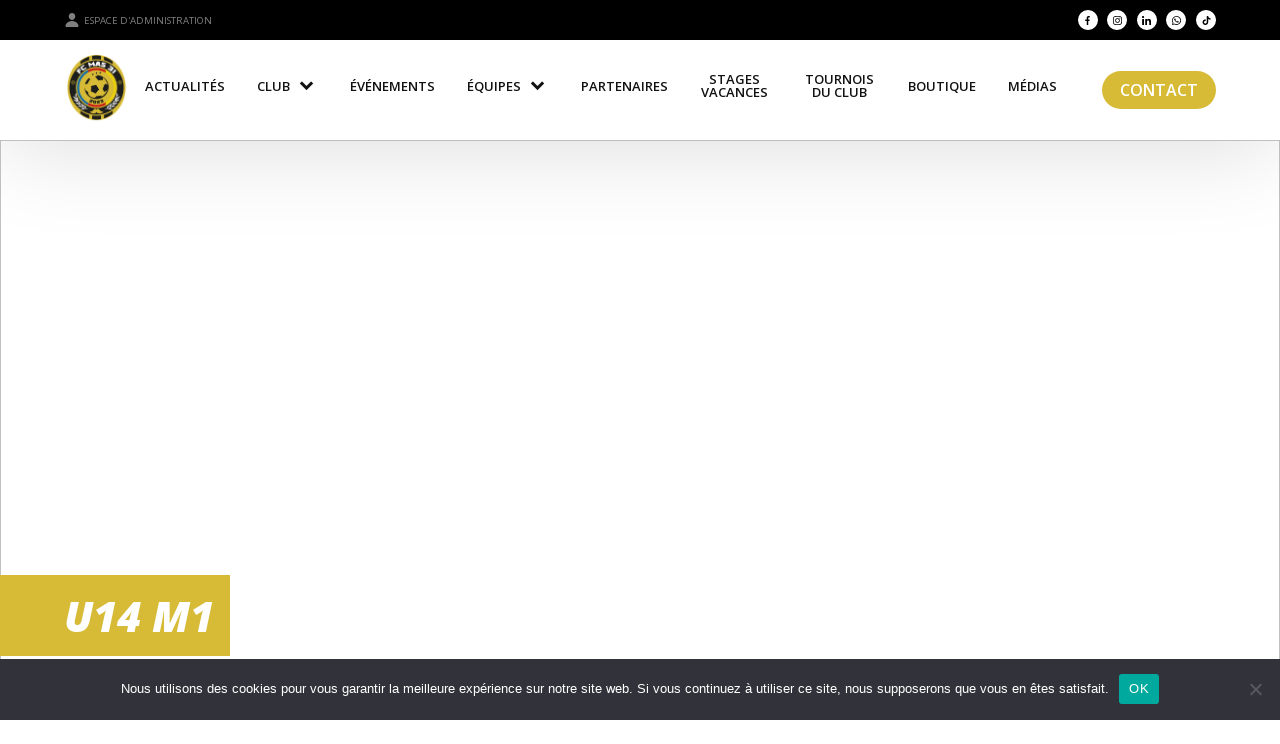

--- FILE ---
content_type: text/html; charset=UTF-8
request_url: https://fcmas31.fr/equipe/u14-m1/
body_size: 9828
content:

<!DOCTYPE html>

<html lang="fr-FR">

<head>
  <meta charset="UTF-8">
 
  <meta name="viewport" content="width=device-width, initial-scale=1.0, viewport-fit=cover, user-scalable=no">
  <link rel="profile" href="http://gmpg.org/xfn/11">
  <link rel="shortcut icon" href="https://fcmas31.fr/wp-content/themes/snc-saint-louis1904/favicon.ico?x54829" />

  <script type="module" src="https://unpkg.com/ionicons@5.5.2/dist/ionicons/ionicons.esm.js"></script>
  <script nomodule src="https://unpkg.com/ionicons@5.5.2/dist/ionicons/ionicons.js"></script>

  <!-- JQUERY SCRIPT -->
  <script src="https://cdnjs.cloudflare.com/ajax/libs/jquery/3.6.0/jquery.min.js" integrity="sha512-894YE6QWD5I59HgZOGReFYm4dnWc1Qt5NtvYSaNcOP+u1T9qYdvdihz0PPSiiqn/+/3e7Jo4EaG7TubfWGUrMQ==" crossorigin="anonymous">
  </script>
  <!-- end : JQUERY SCRIPT -->
  <script src="https://cdnjs.cloudflare.com/ajax/libs/iframe-resizer/3.5.5/iframeResizer.min.js"></script>
  <script>
    if (!window._rsz) {
      window._rsz = function() {
        var i = iFrameResize({
          checkOrigin: false,
          interval: 100
        });
      };
      if (document.readyState != "loading") {
        _rsz()
      } else {
        document.addEventListener("DOMContentLoaded", _rsz)
      }
    }
  </script>
  <style>
    body {
      --main-color: #d7bb36;
      /* Couleurs custom vers couleurs css */
      --title-color: #000000;
      --background-color: #ffffff;
      --main-color-rgb-transparent: #124e8f59;
    }
  </style>
  <title>U14 M1 &#8211; FC MAS 31</title>
<meta name='robots' content='max-image-preview:large' />
	<style>img:is([sizes="auto" i], [sizes^="auto," i]) { contain-intrinsic-size: 3000px 1500px }</style>
	<link rel='dns-prefetch' href='//fcmas31.fr' />
<link rel="alternate" type="application/rss+xml" title="FC MAS 31 &raquo; Flux" href="https://fcmas31.fr/feed/" />
<link rel="alternate" type="application/rss+xml" title="FC MAS 31 &raquo; Flux des commentaires" href="https://fcmas31.fr/comments/feed/" />
<script>
window._wpemojiSettings = {"baseUrl":"https:\/\/s.w.org\/images\/core\/emoji\/16.0.1\/72x72\/","ext":".png","svgUrl":"https:\/\/s.w.org\/images\/core\/emoji\/16.0.1\/svg\/","svgExt":".svg","source":{"concatemoji":"https:\/\/fcmas31.fr\/wp-includes\/js\/wp-emoji-release.min.js?ver=6.8.3"}};
/*! This file is auto-generated */
!function(s,n){var o,i,e;function c(e){try{var t={supportTests:e,timestamp:(new Date).valueOf()};sessionStorage.setItem(o,JSON.stringify(t))}catch(e){}}function p(e,t,n){e.clearRect(0,0,e.canvas.width,e.canvas.height),e.fillText(t,0,0);var t=new Uint32Array(e.getImageData(0,0,e.canvas.width,e.canvas.height).data),a=(e.clearRect(0,0,e.canvas.width,e.canvas.height),e.fillText(n,0,0),new Uint32Array(e.getImageData(0,0,e.canvas.width,e.canvas.height).data));return t.every(function(e,t){return e===a[t]})}function u(e,t){e.clearRect(0,0,e.canvas.width,e.canvas.height),e.fillText(t,0,0);for(var n=e.getImageData(16,16,1,1),a=0;a<n.data.length;a++)if(0!==n.data[a])return!1;return!0}function f(e,t,n,a){switch(t){case"flag":return n(e,"\ud83c\udff3\ufe0f\u200d\u26a7\ufe0f","\ud83c\udff3\ufe0f\u200b\u26a7\ufe0f")?!1:!n(e,"\ud83c\udde8\ud83c\uddf6","\ud83c\udde8\u200b\ud83c\uddf6")&&!n(e,"\ud83c\udff4\udb40\udc67\udb40\udc62\udb40\udc65\udb40\udc6e\udb40\udc67\udb40\udc7f","\ud83c\udff4\u200b\udb40\udc67\u200b\udb40\udc62\u200b\udb40\udc65\u200b\udb40\udc6e\u200b\udb40\udc67\u200b\udb40\udc7f");case"emoji":return!a(e,"\ud83e\udedf")}return!1}function g(e,t,n,a){var r="undefined"!=typeof WorkerGlobalScope&&self instanceof WorkerGlobalScope?new OffscreenCanvas(300,150):s.createElement("canvas"),o=r.getContext("2d",{willReadFrequently:!0}),i=(o.textBaseline="top",o.font="600 32px Arial",{});return e.forEach(function(e){i[e]=t(o,e,n,a)}),i}function t(e){var t=s.createElement("script");t.src=e,t.defer=!0,s.head.appendChild(t)}"undefined"!=typeof Promise&&(o="wpEmojiSettingsSupports",i=["flag","emoji"],n.supports={everything:!0,everythingExceptFlag:!0},e=new Promise(function(e){s.addEventListener("DOMContentLoaded",e,{once:!0})}),new Promise(function(t){var n=function(){try{var e=JSON.parse(sessionStorage.getItem(o));if("object"==typeof e&&"number"==typeof e.timestamp&&(new Date).valueOf()<e.timestamp+604800&&"object"==typeof e.supportTests)return e.supportTests}catch(e){}return null}();if(!n){if("undefined"!=typeof Worker&&"undefined"!=typeof OffscreenCanvas&&"undefined"!=typeof URL&&URL.createObjectURL&&"undefined"!=typeof Blob)try{var e="postMessage("+g.toString()+"("+[JSON.stringify(i),f.toString(),p.toString(),u.toString()].join(",")+"));",a=new Blob([e],{type:"text/javascript"}),r=new Worker(URL.createObjectURL(a),{name:"wpTestEmojiSupports"});return void(r.onmessage=function(e){c(n=e.data),r.terminate(),t(n)})}catch(e){}c(n=g(i,f,p,u))}t(n)}).then(function(e){for(var t in e)n.supports[t]=e[t],n.supports.everything=n.supports.everything&&n.supports[t],"flag"!==t&&(n.supports.everythingExceptFlag=n.supports.everythingExceptFlag&&n.supports[t]);n.supports.everythingExceptFlag=n.supports.everythingExceptFlag&&!n.supports.flag,n.DOMReady=!1,n.readyCallback=function(){n.DOMReady=!0}}).then(function(){return e}).then(function(){var e;n.supports.everything||(n.readyCallback(),(e=n.source||{}).concatemoji?t(e.concatemoji):e.wpemoji&&e.twemoji&&(t(e.twemoji),t(e.wpemoji)))}))}((window,document),window._wpemojiSettings);
</script>
<style id='wp-emoji-styles-inline-css'>

	img.wp-smiley, img.emoji {
		display: inline !important;
		border: none !important;
		box-shadow: none !important;
		height: 1em !important;
		width: 1em !important;
		margin: 0 0.07em !important;
		vertical-align: -0.1em !important;
		background: none !important;
		padding: 0 !important;
	}
</style>
<link rel='stylesheet' id='wp-block-library-css' href='https://fcmas31.fr/wp-includes/css/dist/block-library/style.min.css?x54829&amp;ver=6.8.3' media='all' />
<style id='classic-theme-styles-inline-css'>
/*! This file is auto-generated */
.wp-block-button__link{color:#fff;background-color:#32373c;border-radius:9999px;box-shadow:none;text-decoration:none;padding:calc(.667em + 2px) calc(1.333em + 2px);font-size:1.125em}.wp-block-file__button{background:#32373c;color:#fff;text-decoration:none}
</style>
<link rel='stylesheet' id='style-css' href='https://fcmas31.fr/wp-content/themes/snc-saint-louis1904/assets/css/main-d25687f77c83d440aacc.css?x54829&amp;ver=6.8.3' media='all' />
<style id='global-styles-inline-css'>
:root{--wp--preset--aspect-ratio--square: 1;--wp--preset--aspect-ratio--4-3: 4/3;--wp--preset--aspect-ratio--3-4: 3/4;--wp--preset--aspect-ratio--3-2: 3/2;--wp--preset--aspect-ratio--2-3: 2/3;--wp--preset--aspect-ratio--16-9: 16/9;--wp--preset--aspect-ratio--9-16: 9/16;--wp--preset--color--black: #000000;--wp--preset--color--cyan-bluish-gray: #abb8c3;--wp--preset--color--white: #ffffff;--wp--preset--color--pale-pink: #f78da7;--wp--preset--color--vivid-red: #cf2e2e;--wp--preset--color--luminous-vivid-orange: #ff6900;--wp--preset--color--luminous-vivid-amber: #fcb900;--wp--preset--color--light-green-cyan: #7bdcb5;--wp--preset--color--vivid-green-cyan: #00d084;--wp--preset--color--pale-cyan-blue: #8ed1fc;--wp--preset--color--vivid-cyan-blue: #0693e3;--wp--preset--color--vivid-purple: #9b51e0;--wp--preset--gradient--vivid-cyan-blue-to-vivid-purple: linear-gradient(135deg,rgba(6,147,227,1) 0%,rgb(155,81,224) 100%);--wp--preset--gradient--light-green-cyan-to-vivid-green-cyan: linear-gradient(135deg,rgb(122,220,180) 0%,rgb(0,208,130) 100%);--wp--preset--gradient--luminous-vivid-amber-to-luminous-vivid-orange: linear-gradient(135deg,rgba(252,185,0,1) 0%,rgba(255,105,0,1) 100%);--wp--preset--gradient--luminous-vivid-orange-to-vivid-red: linear-gradient(135deg,rgba(255,105,0,1) 0%,rgb(207,46,46) 100%);--wp--preset--gradient--very-light-gray-to-cyan-bluish-gray: linear-gradient(135deg,rgb(238,238,238) 0%,rgb(169,184,195) 100%);--wp--preset--gradient--cool-to-warm-spectrum: linear-gradient(135deg,rgb(74,234,220) 0%,rgb(151,120,209) 20%,rgb(207,42,186) 40%,rgb(238,44,130) 60%,rgb(251,105,98) 80%,rgb(254,248,76) 100%);--wp--preset--gradient--blush-light-purple: linear-gradient(135deg,rgb(255,206,236) 0%,rgb(152,150,240) 100%);--wp--preset--gradient--blush-bordeaux: linear-gradient(135deg,rgb(254,205,165) 0%,rgb(254,45,45) 50%,rgb(107,0,62) 100%);--wp--preset--gradient--luminous-dusk: linear-gradient(135deg,rgb(255,203,112) 0%,rgb(199,81,192) 50%,rgb(65,88,208) 100%);--wp--preset--gradient--pale-ocean: linear-gradient(135deg,rgb(255,245,203) 0%,rgb(182,227,212) 50%,rgb(51,167,181) 100%);--wp--preset--gradient--electric-grass: linear-gradient(135deg,rgb(202,248,128) 0%,rgb(113,206,126) 100%);--wp--preset--gradient--midnight: linear-gradient(135deg,rgb(2,3,129) 0%,rgb(40,116,252) 100%);--wp--preset--font-size--small: 13px;--wp--preset--font-size--medium: 20px;--wp--preset--font-size--large: 36px;--wp--preset--font-size--x-large: 42px;--wp--preset--spacing--20: 0.44rem;--wp--preset--spacing--30: 0.67rem;--wp--preset--spacing--40: 1rem;--wp--preset--spacing--50: 1.5rem;--wp--preset--spacing--60: 2.25rem;--wp--preset--spacing--70: 3.38rem;--wp--preset--spacing--80: 5.06rem;--wp--preset--shadow--natural: 6px 6px 9px rgba(0, 0, 0, 0.2);--wp--preset--shadow--deep: 12px 12px 50px rgba(0, 0, 0, 0.4);--wp--preset--shadow--sharp: 6px 6px 0px rgba(0, 0, 0, 0.2);--wp--preset--shadow--outlined: 6px 6px 0px -3px rgba(255, 255, 255, 1), 6px 6px rgba(0, 0, 0, 1);--wp--preset--shadow--crisp: 6px 6px 0px rgba(0, 0, 0, 1);}:where(.is-layout-flex){gap: 0.5em;}:where(.is-layout-grid){gap: 0.5em;}body .is-layout-flex{display: flex;}.is-layout-flex{flex-wrap: wrap;align-items: center;}.is-layout-flex > :is(*, div){margin: 0;}body .is-layout-grid{display: grid;}.is-layout-grid > :is(*, div){margin: 0;}:where(.wp-block-columns.is-layout-flex){gap: 2em;}:where(.wp-block-columns.is-layout-grid){gap: 2em;}:where(.wp-block-post-template.is-layout-flex){gap: 1.25em;}:where(.wp-block-post-template.is-layout-grid){gap: 1.25em;}.has-black-color{color: var(--wp--preset--color--black) !important;}.has-cyan-bluish-gray-color{color: var(--wp--preset--color--cyan-bluish-gray) !important;}.has-white-color{color: var(--wp--preset--color--white) !important;}.has-pale-pink-color{color: var(--wp--preset--color--pale-pink) !important;}.has-vivid-red-color{color: var(--wp--preset--color--vivid-red) !important;}.has-luminous-vivid-orange-color{color: var(--wp--preset--color--luminous-vivid-orange) !important;}.has-luminous-vivid-amber-color{color: var(--wp--preset--color--luminous-vivid-amber) !important;}.has-light-green-cyan-color{color: var(--wp--preset--color--light-green-cyan) !important;}.has-vivid-green-cyan-color{color: var(--wp--preset--color--vivid-green-cyan) !important;}.has-pale-cyan-blue-color{color: var(--wp--preset--color--pale-cyan-blue) !important;}.has-vivid-cyan-blue-color{color: var(--wp--preset--color--vivid-cyan-blue) !important;}.has-vivid-purple-color{color: var(--wp--preset--color--vivid-purple) !important;}.has-black-background-color{background-color: var(--wp--preset--color--black) !important;}.has-cyan-bluish-gray-background-color{background-color: var(--wp--preset--color--cyan-bluish-gray) !important;}.has-white-background-color{background-color: var(--wp--preset--color--white) !important;}.has-pale-pink-background-color{background-color: var(--wp--preset--color--pale-pink) !important;}.has-vivid-red-background-color{background-color: var(--wp--preset--color--vivid-red) !important;}.has-luminous-vivid-orange-background-color{background-color: var(--wp--preset--color--luminous-vivid-orange) !important;}.has-luminous-vivid-amber-background-color{background-color: var(--wp--preset--color--luminous-vivid-amber) !important;}.has-light-green-cyan-background-color{background-color: var(--wp--preset--color--light-green-cyan) !important;}.has-vivid-green-cyan-background-color{background-color: var(--wp--preset--color--vivid-green-cyan) !important;}.has-pale-cyan-blue-background-color{background-color: var(--wp--preset--color--pale-cyan-blue) !important;}.has-vivid-cyan-blue-background-color{background-color: var(--wp--preset--color--vivid-cyan-blue) !important;}.has-vivid-purple-background-color{background-color: var(--wp--preset--color--vivid-purple) !important;}.has-black-border-color{border-color: var(--wp--preset--color--black) !important;}.has-cyan-bluish-gray-border-color{border-color: var(--wp--preset--color--cyan-bluish-gray) !important;}.has-white-border-color{border-color: var(--wp--preset--color--white) !important;}.has-pale-pink-border-color{border-color: var(--wp--preset--color--pale-pink) !important;}.has-vivid-red-border-color{border-color: var(--wp--preset--color--vivid-red) !important;}.has-luminous-vivid-orange-border-color{border-color: var(--wp--preset--color--luminous-vivid-orange) !important;}.has-luminous-vivid-amber-border-color{border-color: var(--wp--preset--color--luminous-vivid-amber) !important;}.has-light-green-cyan-border-color{border-color: var(--wp--preset--color--light-green-cyan) !important;}.has-vivid-green-cyan-border-color{border-color: var(--wp--preset--color--vivid-green-cyan) !important;}.has-pale-cyan-blue-border-color{border-color: var(--wp--preset--color--pale-cyan-blue) !important;}.has-vivid-cyan-blue-border-color{border-color: var(--wp--preset--color--vivid-cyan-blue) !important;}.has-vivid-purple-border-color{border-color: var(--wp--preset--color--vivid-purple) !important;}.has-vivid-cyan-blue-to-vivid-purple-gradient-background{background: var(--wp--preset--gradient--vivid-cyan-blue-to-vivid-purple) !important;}.has-light-green-cyan-to-vivid-green-cyan-gradient-background{background: var(--wp--preset--gradient--light-green-cyan-to-vivid-green-cyan) !important;}.has-luminous-vivid-amber-to-luminous-vivid-orange-gradient-background{background: var(--wp--preset--gradient--luminous-vivid-amber-to-luminous-vivid-orange) !important;}.has-luminous-vivid-orange-to-vivid-red-gradient-background{background: var(--wp--preset--gradient--luminous-vivid-orange-to-vivid-red) !important;}.has-very-light-gray-to-cyan-bluish-gray-gradient-background{background: var(--wp--preset--gradient--very-light-gray-to-cyan-bluish-gray) !important;}.has-cool-to-warm-spectrum-gradient-background{background: var(--wp--preset--gradient--cool-to-warm-spectrum) !important;}.has-blush-light-purple-gradient-background{background: var(--wp--preset--gradient--blush-light-purple) !important;}.has-blush-bordeaux-gradient-background{background: var(--wp--preset--gradient--blush-bordeaux) !important;}.has-luminous-dusk-gradient-background{background: var(--wp--preset--gradient--luminous-dusk) !important;}.has-pale-ocean-gradient-background{background: var(--wp--preset--gradient--pale-ocean) !important;}.has-electric-grass-gradient-background{background: var(--wp--preset--gradient--electric-grass) !important;}.has-midnight-gradient-background{background: var(--wp--preset--gradient--midnight) !important;}.has-small-font-size{font-size: var(--wp--preset--font-size--small) !important;}.has-medium-font-size{font-size: var(--wp--preset--font-size--medium) !important;}.has-large-font-size{font-size: var(--wp--preset--font-size--large) !important;}.has-x-large-font-size{font-size: var(--wp--preset--font-size--x-large) !important;}
:where(.wp-block-post-template.is-layout-flex){gap: 1.25em;}:where(.wp-block-post-template.is-layout-grid){gap: 1.25em;}
:where(.wp-block-columns.is-layout-flex){gap: 2em;}:where(.wp-block-columns.is-layout-grid){gap: 2em;}
:root :where(.wp-block-pullquote){font-size: 1.5em;line-height: 1.6;}
</style>
<link rel='stylesheet' id='contact-form-7-css' href='https://fcmas31.fr/wp-content/plugins/contact-form-7/includes/css/styles.css?x54829&amp;ver=6.1.1' media='all' />
<link rel='stylesheet' id='cookie-notice-front-css' href='https://fcmas31.fr/wp-content/plugins/cookie-notice/css/front.min.css?x54829&amp;ver=2.5.7' media='all' />
<link rel='stylesheet' id='css_additionnel-css' href='https://fcmas31.fr/wp-content/plugins/scorenco/css/style.css?x54829&amp;ver=6.8.3' media='all' />
<script id="cookie-notice-front-js-before">
var cnArgs = {"ajaxUrl":"https:\/\/fcmas31.fr\/wp-admin\/admin-ajax.php","nonce":"d15cdf6bd3","hideEffect":"fade","position":"bottom","onScroll":false,"onScrollOffset":100,"onClick":false,"cookieName":"cookie_notice_accepted","cookieTime":2592000,"cookieTimeRejected":2592000,"globalCookie":false,"redirection":false,"cache":true,"revokeCookies":false,"revokeCookiesOpt":"automatic"};
</script>
<script src="https://fcmas31.fr/wp-content/plugins/cookie-notice/js/front.min.js?x54829&amp;ver=2.5.7" id="cookie-notice-front-js"></script>
<script src="https://fcmas31.fr/wp-includes/js/jquery/jquery.min.js?x54829&amp;ver=3.7.1" id="jquery-core-js"></script>
<script src="https://fcmas31.fr/wp-includes/js/jquery/jquery-migrate.min.js?x54829&amp;ver=3.4.1" id="jquery-migrate-js"></script>
<link rel="https://api.w.org/" href="https://fcmas31.fr/wp-json/" /><link rel="alternate" title="JSON" type="application/json" href="https://fcmas31.fr/wp-json/wp/v2/equipe/23" /><link rel="EditURI" type="application/rsd+xml" title="RSD" href="https://fcmas31.fr/xmlrpc.php?rsd" />
<meta name="generator" content="WordPress 6.8.3" />
<link rel="canonical" href="https://fcmas31.fr/equipe/u14-m1/" />
<link rel='shortlink' href='https://fcmas31.fr/?p=23' />
<link rel="alternate" title="oEmbed (JSON)" type="application/json+oembed" href="https://fcmas31.fr/wp-json/oembed/1.0/embed?url=https%3A%2F%2Ffcmas31.fr%2Fequipe%2Fu14-m1%2F" />
<link rel="alternate" title="oEmbed (XML)" type="text/xml+oembed" href="https://fcmas31.fr/wp-json/oembed/1.0/embed?url=https%3A%2F%2Ffcmas31.fr%2Fequipe%2Fu14-m1%2F&#038;format=xml" />
<!-- Analytics by WP Statistics - https://wp-statistics.com -->
<link rel="icon" href="https://fcmas31.fr/wp-content/uploads/sites/142/2023/10/cropped-0a31f5bb9452fe2ddb8f0c0dafe5c3650d7e1aab-32x32.png?x54829" sizes="32x32" />
<link rel="icon" href="https://fcmas31.fr/wp-content/uploads/sites/142/2023/10/cropped-0a31f5bb9452fe2ddb8f0c0dafe5c3650d7e1aab-192x192.png?x54829" sizes="192x192" />
<link rel="apple-touch-icon" href="https://fcmas31.fr/wp-content/uploads/sites/142/2023/10/cropped-0a31f5bb9452fe2ddb8f0c0dafe5c3650d7e1aab-180x180.png?x54829" />
<meta name="msapplication-TileImage" content="https://fcmas31.fr/wp-content/uploads/sites/142/2023/10/cropped-0a31f5bb9452fe2ddb8f0c0dafe5c3650d7e1aab-270x270.png" />
      <meta property="og:image" content="https://fcmas31.fr/wp-content/uploads/sites/142/2024/09/Fond-pour-le-site-internet-1.jpg" />
  
  </head>

<body class="wp-singular equipe-template-default single single-equipe postid-23 wp-custom-logo wp-embed-responsive wp-theme-snc-saint-louis1904 cookies-not-set">
  
  <header>

    <div class="top_bar">

      <a class="login" href="/wp-login.php"><ion-icon class="icons" name="person" style="margin-right: 0.25rem;"></ion-icon> Espace d'administration</a>

      <div class="social-networks">

                  <a class="facebook" href="https://www.facebook.com/fcmas31/" target="_blank" rel="noopener noreferrer">
            <img src="https://fcmas31.fr/wp-content/themes/snc-saint-louis1904/assets/images/icons/facebook.svg?x54829" alt="Visiter notre page Facebook">
          </a>
                          <a class="instagram" href="https://www.instagram.com/fcmas31" target="_blank" rel="noopener noreferrer">
            <img src="https://fcmas31.fr/wp-content/themes/snc-saint-louis1904/assets/images/icons/instagram.svg?x54829" alt="Visiter notre page Instagram">
          </a>
                                          <a class="linkedin" href="https://fr.linkedin.com/company/football-club-mas-31" target="_blank" rel="noopener noreferrer">
            <img src="https://fcmas31.fr/wp-content/themes/snc-saint-louis1904/assets/images/icons/linkedin.svg?x54829" alt="Visiter notre page Linkedin">
          </a>
                                  <a class="whatsapp" href="https://chat.whatsapp.com/KEInnZzOz0O8qvF76UYf7N?mode=ems_copy_t" target="_blank" rel="noopener noreferrer">
            <img src="https://fcmas31.fr/wp-content/themes/snc-saint-louis1904/assets/images/icons/whatsapp.svg?x54829" alt="Visiter notre compte WhatsApp">
          </a>
                          <a class="tiktok" href="https://www.tiktok.com/@fcmas31" target="_blank" rel="noopener noreferrer">
            <img src="https://fcmas31.fr/wp-content/themes/snc-saint-louis1904/assets/images/icons/tiktok.svg?x54829" alt="Visiter notre page TikTok">
          </a>
                                                        
      </div>

    </div>

    <nav class="">
      <a href="https://fcmas31.fr">
        
          <div class="main-logo"><img width="533" height="600" src="https://fcmas31.fr/wp-content/uploads/sites/142/2023/10/0a31f5bb9452fe2ddb8f0c0dafe5c3650d7e1aab.png?x54829" class="attachment-full size-full" alt="" decoding="async" fetchpriority="high" srcset="https://fcmas31.fr/wp-content/uploads/sites/142/2023/10/0a31f5bb9452fe2ddb8f0c0dafe5c3650d7e1aab.png 533w, https://fcmas31.fr/wp-content/uploads/sites/142/2023/10/0a31f5bb9452fe2ddb8f0c0dafe5c3650d7e1aab-267x300.png 267w, https://fcmas31.fr/wp-content/uploads/sites/142/2023/10/0a31f5bb9452fe2ddb8f0c0dafe5c3650d7e1aab-444x500.png 444w" sizes="(max-width: 533px) 100vw, 533px" /></div>

              </a>

      <div class="navigation">
        <button id="navbar-close">
          <ion-icon class="icons" name="close"></ion-icon> Fermer le menu
        </button>

        <div id="main-menu" class="menu-menu-principal-container"><ul id="menu-menu-principal" class="menu"><li id="menu-item-12" class="menu-item menu-item-type-post_type menu-item-object-page current_page_parent"><a href="https://fcmas31.fr/actualites/"><span>Actualités</span></a></li>
<li id="menu-item-87" class="menu-item menu-item-type-custom menu-item-object-custom menu-item-has-children has-sub"><a href="#"><span>Club</span></a>
<ul>
	<li id="menu-item-214" class="menu-item menu-item-type-post_type menu-item-object-page"><a href="https://fcmas31.fr/presentation/"><span>Présentation</span></a></li>
	<li id="menu-item-71" class="menu-item menu-item-type-post_type_archive menu-item-object-bureau"><a href="https://fcmas31.fr/bureau/"><span>Organigramme</span></a></li>
	<li id="menu-item-66" class="menu-item menu-item-type-post_type_archive menu-item-object-equipement"><a href="https://fcmas31.fr/equipement/"><span>Stades</span></a></li>
	<li id="menu-item-1391" class="menu-item menu-item-type-post_type menu-item-object-page"><a href="https://fcmas31.fr/planning-des-entrainements/"><span>Planning entraînements</span></a></li>
	<li id="menu-item-250" class="menu-item menu-item-type-post_type menu-item-object-page"><a href="https://fcmas31.fr/programme-educatif-federal/"><span>Programme éducatif fédéral</span></a></li>
	<li id="menu-item-184" class="menu-item menu-item-type-post_type menu-item-object-page"><a href="https://fcmas31.fr/documents-importants/"><span>Documents importants</span></a></li>
</ul>
</li>
<li id="menu-item-121" class="menu-item menu-item-type-post_type_archive menu-item-object-evenements"><a href="https://fcmas31.fr/evenements/"><span>Événements</span></a></li>
<li id="menu-item-14" class="menu-item menu-item-type-custom menu-item-object-custom menu-item-has-children has-sub"><a><span>Équipes</span></a>
<ul>
	<li id="menu-item-1343" class="menu-item menu-item-type-post_type menu-item-object-page"><a href="https://fcmas31.fr/equipes-masculines/"><span>Equipes masculines</span></a></li>
	<li id="menu-item-1342" class="menu-item menu-item-type-post_type menu-item-object-page"><a href="https://fcmas31.fr/equipes-feminines/"><span>Equipes féminines</span></a></li>
	<li id="menu-item-1360" class="menu-item menu-item-type-post_type menu-item-object-page"><a href="https://fcmas31.fr/arbitres-du-club/"><span>Arbitres</span></a></li>
	<li id="menu-item-1351" class="menu-item menu-item-type-post_type menu-item-object-page"><a href="https://fcmas31.fr/fun-foot/"><span>Fun foot</span></a></li>
	<li id="menu-item-1352" class="menu-item menu-item-type-post_type menu-item-object-page"><a href="https://fcmas31.fr/sport-adapte/"><span>Sport adapté</span></a></li>
</ul>
</li>
<li id="menu-item-115" class="menu-item menu-item-type-custom menu-item-object-custom"><a href="https://fcmas31.fr/partenaires/"><span>Partenaires</span></a></li>
<li id="menu-item-1383" class="menu-item menu-item-type-post_type menu-item-object-page"><a href="https://fcmas31.fr/stages-vacances/"><span>Stages vacances</span></a></li>
<li id="menu-item-791" class="menu-item menu-item-type-post_type menu-item-object-page"><a href="https://fcmas31.fr/tournois/"><span>Tournois du club</span></a></li>
<li id="menu-item-62" class="menu-item menu-item-type-custom menu-item-object-custom"><a href="https://www.11teamsports.com/fr-fr/clubshop/fc-mas-31/"><span>Boutique</span></a></li>
<li id="menu-item-972" class="menu-item menu-item-type-post_type menu-item-object-page"><a href="https://fcmas31.fr/medias/"><span>Médias</span></a></li>
</ul></div>                  <a href="/contact" id="navbar-shop">

            Contact
          </a>
              </div>
      <button id="navbar-toggler">
        <ion-icon class="icons" name="menu"></ion-icon>
      </button>
    </nav>

    <!-- Your header here -->

  </header>

  <div class="site-content" id="page">

    <!-- NAVBAR SCRIPT -->

    <script>
      $('#navbar-toggler').click(function() {
        $('.navigation').css("width", "320px");
        $('.navigation').css("visibility", "visible");
        $('body').css("overflow", "hidden");
      });
      $('#navbar-close').click(function() {
        $('.navigation').css("width", "0");
        $('.navigation').css("visibility", "hidden");
        $('body').css("overflow", "visible");
      });


      $(document).ready(function() { //Menu dropdown cliquable sur mobile
        /*      if ($(this).width() < 992) { */
        $(".has-sub a").click(function() {
          $(this).parents('.has-sub').children("ul").first().toggleClass('open-menu');
        });
        $(".has-sub span").click(function() {
          $(this).toggleClass("animhover");
        });
        /* } */
      });

      const $menu = $('.navigation'); // Function qui ferme le menu si on clique autour
      $(document).mouseup(e => {
        if ($(this).width() < 992) {
          if (!$menu.is(e.target) // if the target of the click isn't the container...
            &&
            $menu.has(e.target).length === 0) // ... nor a descendant of the container
          {
            $('.navigation').css("width", "0");
            $('.navigation').css("visibility", "hidden");
            $('body').css("overflow", "visible");
          }
        }
      });
    </script>

    <!-- end : NAVBAR SCRIPT -->

    


<section class="single-equipe">
  <h1 class="background-color-title single-equipe-title">U14 M1</h1>
  <img class="single-equipe-image" src="
  " alt="" srcset="">

  <div class="snc_wrapper equipe-container">
    <div class="equipe-main">
            <h2 class="subtitle">Description de l'équipe</h2>
      <p class="description"><p>&nbsp;</p>
<p>Les Educateurs U14 <span class="OYPEnA text-decoration-none text-strikethrough-none">Championnat Territoire &#8211; Poule D</span></p>
<p><img decoding="async" class="alignnone size-medium wp-image-444" src="https://fcmas31.fr/wp-content/uploads/sites/142/2023/11/34-300x300.png?x54829" alt="" width="300" height="300" srcset="https://fcmas31.fr/wp-content/uploads/sites/142/2023/11/34-300x300.png 300w, https://fcmas31.fr/wp-content/uploads/sites/142/2023/11/34-1024x1024.png 1024w, https://fcmas31.fr/wp-content/uploads/sites/142/2023/11/34-150x150.png 150w, https://fcmas31.fr/wp-content/uploads/sites/142/2023/11/34-768x768.png 768w, https://fcmas31.fr/wp-content/uploads/sites/142/2023/11/34-500x500.png 500w, https://fcmas31.fr/wp-content/uploads/sites/142/2023/11/34.png 1080w" sizes="(max-width: 300px) 100vw, 300px" /> <img decoding="async" class="alignnone size-medium wp-image-445" src="https://fcmas31.fr/wp-content/uploads/sites/142/2023/11/photos-pour-site-internet-2-300x300.png?x54829" alt="" width="300" height="300" srcset="https://fcmas31.fr/wp-content/uploads/sites/142/2023/11/photos-pour-site-internet-2-300x300.png 300w, https://fcmas31.fr/wp-content/uploads/sites/142/2023/11/photos-pour-site-internet-2-1024x1024.png 1024w, https://fcmas31.fr/wp-content/uploads/sites/142/2023/11/photos-pour-site-internet-2-150x150.png 150w, https://fcmas31.fr/wp-content/uploads/sites/142/2023/11/photos-pour-site-internet-2-768x768.png 768w, https://fcmas31.fr/wp-content/uploads/sites/142/2023/11/photos-pour-site-internet-2-500x500.png 500w, https://fcmas31.fr/wp-content/uploads/sites/142/2023/11/photos-pour-site-internet-2.png 1080w" sizes="(max-width: 300px) 100vw, 300px" /></p>
</p>

              <div class="widget">
            <iframe id="1" src="https://widgets.scorenco.com/auto/previous-next/498651" style="display: block; width: 100%; overflow: auto; margin: auto; border-width: 0px;" scrolling="no">
        </iframe>

    </div>      
              <div class="widget">

            <h3 class="module-title">CLASSEMENT, RÉSULTATS & CALENDRIER</h3>
        <iframe id="3" src="https://widgets.scorenco.com/auto/team/498651" style="display: block; width: 100%; overflow: auto; margin: auto; border-width: 0px;" scrolling="no">
        </iframe>
    </div>      
    </div>
    <div class="equipe-sidebar">
              <div class="widget">
            <h3 class="module-title">EFFECTIF</h3>
        <iframe id="2" src="https://widgets.scorenco.com/auto/players/498651" style="display: block; width: 100%; overflow: auto; margin: auto; border-width: 0px;" scrolling="no">
        </iframe>

    
</div>      
      
          </div>
  </div>

  
<section class="download-app">
    <div class="download-app-container">
        <img src="https://fcmas31.fr/wp-content/themes/snc-saint-louis1904/assets/images/download-app/iphone12-app.png?x54829" alt="Application Score'n'co dans un iPhone" class="application">
        <div class="download-app-content">
            <div class="download-app-text">
                <h3>Essayez dès maintenant l'application gratuite <strong>Score'n'co</strong></h3>
                <p>Tous les matchs du<strong> FC MAS 31</strong> sont sur l'application <strong>Score'n'co.</strong></p>
            </div>
            <div class="storebtn">
                <a href="https://play.google.com/store/apps/details?id=com.scorenco.app&hl=fr&gl=US" target="_blank">
                    <img src="https://fcmas31.fr/wp-content/themes/snc-saint-louis1904/assets/images/download-app/googleplay.svg?x54829" alt="Téléchargez sur Google Play">
                </a>
                <a href="https://apps.apple.com/fr/app/scorenco-sport-en-direct/id816395945" target="_blank">
                    <img src="https://fcmas31.fr/wp-content/themes/snc-saint-louis1904/assets/images/download-app/appstore.svg?x54829" alt="Téléchargez sur l'App Store">
                </a>
            </div>
        </div>
    </div>
</section>



</section>
<!-- SCORE'N'CO SCRIPT -->

<script src="https://cdnjs.cloudflare.com/ajax/libs/iframe-resizer/3.5.5/iframeResizer.min.js"></script>
<script>
  if (!window._rsz) {
    window._rsz = function() {
      var i = iFrameResize({
        checkOrigin: false,
        interval: 100
      });
    };
    if (document.readyState != "loading") {
      _rsz()
    } else {
      document.addEventListener("DOMContentLoaded", _rsz)
    }
  }
</script>

<!-- end : SCORE'N'CO SCRIPT -->

</div> <!-- On ferme la div content -->



<footer>
  <div class="content-footer snc_wrapper">
    <a href="https://fcmas31.fr">
      
        <span class="main-logo"><img width="533" height="600" src="https://fcmas31.fr/wp-content/uploads/sites/142/2023/10/0a31f5bb9452fe2ddb8f0c0dafe5c3650d7e1aab.png?x54829" class="attachment-full size-full" alt="" decoding="async" loading="lazy" srcset="https://fcmas31.fr/wp-content/uploads/sites/142/2023/10/0a31f5bb9452fe2ddb8f0c0dafe5c3650d7e1aab.png 533w, https://fcmas31.fr/wp-content/uploads/sites/142/2023/10/0a31f5bb9452fe2ddb8f0c0dafe5c3650d7e1aab-267x300.png 267w, https://fcmas31.fr/wp-content/uploads/sites/142/2023/10/0a31f5bb9452fe2ddb8f0c0dafe5c3650d7e1aab-444x500.png 444w" sizes="auto, (max-width: 533px) 100vw, 533px" /></span>

          </a>
    <p><b>Football Club MAS 31</b><br>
Association Loi 1901<br>
310, Chemin du Brana d'en Haut – 31840 AUSSONNE<br><br>
Club affilié à la Fédération Française de Football sous le n°564480<br>
Ligue de Football d’Occitanie - District Haute-Garonne de Football<br>
Déclaration en préfecture n° 578 du 14/06/2023</p>
  </div>
  <div class="snc_wrapper credits">
    <p>© <script>
        document.write(new Date().getFullYear())
      </script>
      - FC MAS 31 | Site internet réalisé par <a href="http://monsiteclub.scorenco.com" target="_blank" rel="noopener noreferrer"><img src="https://fcmas31.fr/wp-content/themes/snc-saint-louis1904/assets/images/scorenco/logo-snc-blue.svg?x54829" alt="Découvir monsiteclub.scorenco.com"></a>
    </p>
    <p class="mentions-legales"><a href="/mentions-legales">Mentions légales</a></p>
  </div>
</footer>

<script type="speculationrules">
{"prefetch":[{"source":"document","where":{"and":[{"href_matches":"\/*"},{"not":{"href_matches":["\/wp-*.php","\/wp-admin\/*","\/wp-content\/uploads\/sites\/142\/*","\/wp-content\/*","\/wp-content\/plugins\/*","\/wp-content\/themes\/snc-saint-louis1904\/*","\/*\\?(.+)"]}},{"not":{"selector_matches":"a[rel~=\"nofollow\"]"}},{"not":{"selector_matches":".no-prefetch, .no-prefetch a"}}]},"eagerness":"conservative"}]}
</script>
<script src="https://fcmas31.fr/wp-content/themes/snc-saint-louis1904/assets/js/main-d25687f77c83d440aacc.js?x54829" id="js-js"></script>
<script src="https://fcmas31.fr/wp-includes/js/dist/hooks.min.js?x54829&amp;ver=4d63a3d491d11ffd8ac6" id="wp-hooks-js"></script>
<script src="https://fcmas31.fr/wp-includes/js/dist/i18n.min.js?x54829&amp;ver=5e580eb46a90c2b997e6" id="wp-i18n-js"></script>
<script id="wp-i18n-js-after">
wp.i18n.setLocaleData( { 'text direction\u0004ltr': [ 'ltr' ] } );
</script>
<script src="https://fcmas31.fr/wp-content/plugins/contact-form-7/includes/swv/js/index.js?x54829&amp;ver=6.1.1" id="swv-js"></script>
<script id="contact-form-7-js-translations">
( function( domain, translations ) {
	var localeData = translations.locale_data[ domain ] || translations.locale_data.messages;
	localeData[""].domain = domain;
	wp.i18n.setLocaleData( localeData, domain );
} )( "contact-form-7", {"translation-revision-date":"2025-02-06 12:02:14+0000","generator":"GlotPress\/4.0.1","domain":"messages","locale_data":{"messages":{"":{"domain":"messages","plural-forms":"nplurals=2; plural=n > 1;","lang":"fr"},"This contact form is placed in the wrong place.":["Ce formulaire de contact est plac\u00e9 dans un mauvais endroit."],"Error:":["Erreur\u00a0:"]}},"comment":{"reference":"includes\/js\/index.js"}} );
</script>
<script id="contact-form-7-js-before">
var wpcf7 = {
    "api": {
        "root": "https:\/\/fcmas31.fr\/wp-json\/",
        "namespace": "contact-form-7\/v1"
    },
    "cached": 1
};
</script>
<script src="https://fcmas31.fr/wp-content/plugins/contact-form-7/includes/js/index.js?x54829&amp;ver=6.1.1" id="contact-form-7-js"></script>
<script id="wp-statistics-tracker-js-extra">
var WP_Statistics_Tracker_Object = {"requestUrl":"https:\/\/fcmas31.fr\/wp-json\/wp-statistics\/v2","ajaxUrl":"https:\/\/fcmas31.fr\/wp-admin\/admin-ajax.php","hitParams":{"wp_statistics_hit":1,"source_type":"post_type_equipe","source_id":23,"search_query":"","signature":"b3017982a24ba16269cdf89470381a19","endpoint":"hit"},"onlineParams":{"wp_statistics_hit":1,"source_type":"post_type_equipe","source_id":23,"search_query":"","signature":"b3017982a24ba16269cdf89470381a19","endpoint":"online"},"option":{"userOnline":"1","dntEnabled":"","bypassAdBlockers":"","consentIntegration":{"name":null,"status":[]},"isPreview":false,"trackAnonymously":false,"isWpConsentApiActive":false,"consentLevel":""},"jsCheckTime":"60000","isLegacyEventLoaded":"","customEventAjaxUrl":"https:\/\/fcmas31.fr\/wp-admin\/admin-ajax.php?action=wp_statistics_custom_event&nonce=7441cdc90d"};
</script>
<script src="https://fcmas31.fr/wp-content/plugins/wp-statistics/assets/js/tracker.js?x54829&amp;ver=14.15.5" id="wp-statistics-tracker-js"></script>

		<!-- Cookie Notice plugin v2.5.7 by Hu-manity.co https://hu-manity.co/ -->
		<div id="cookie-notice" role="dialog" class="cookie-notice-hidden cookie-revoke-hidden cn-position-bottom" aria-label="Cookie Notice" style="background-color: rgba(50,50,58,1);"><div class="cookie-notice-container" style="color: #fff"><span id="cn-notice-text" class="cn-text-container">Nous utilisons des cookies pour vous garantir la meilleure expérience sur notre site web. Si vous continuez à utiliser ce site, nous supposerons que vous en êtes satisfait.</span><span id="cn-notice-buttons" class="cn-buttons-container"><button id="cn-accept-cookie" data-cookie-set="accept" class="cn-set-cookie cn-button" aria-label="OK" style="background-color: #00a99d">OK</button></span><span id="cn-close-notice" data-cookie-set="accept" class="cn-close-icon" title="Non"></span></div>
			
		</div>
		<!-- / Cookie Notice plugin -->




<!--
Performance optimized by W3 Total Cache. Learn more: https://www.boldgrid.com/w3-total-cache/

Mise en cache objet de 47/255 objets utilisant Memcached
Mise en cache de page à l’aide de Memcached 
Content Delivery Network via Amazon Web Services: CloudFront: aws.demo.scorenco.com (request URI is rejected)
Mise en cache de la base de données utilisant Memcached 

Served from: localhost @ 2026-01-26 20:56:24 by W3 Total Cache
-->

--- FILE ---
content_type: text/javascript;charset=utf-8
request_url: https://widgets.scorenco.com/_next/static/chunks/14-983915054ebf39fa.js
body_size: 4065
content:
!function(){try{var e="undefined"!=typeof window?window:"undefined"!=typeof global?global:"undefined"!=typeof self?self:{},t=(new e.Error).stack;t&&(e._sentryDebugIds=e._sentryDebugIds||{},e._sentryDebugIds[t]="559e4f20-cc69-4de7-adc1-176b5a581be9",e._sentryDebugIdIdentifier="sentry-dbid-559e4f20-cc69-4de7-adc1-176b5a581be9")}catch(e){}}();"use strict";(self.webpackChunk_N_E=self.webpackChunk_N_E||[]).push([[14,85],{39238:function(e,t,r){r.d(t,{Z:function(){return x}});var o=r(82269),i=r(89426),n=r(2784),l=r(40489),a=r(16378),c=r(38417),s=r(71757),p=r(9020),d=r(43727),u=r(52322),f=(0,d.Z)((0,u.jsx)("path",{d:"M12 12c2.21 0 4-1.79 4-4s-1.79-4-4-4-4 1.79-4 4 1.79 4 4 4zm0 2c-2.67 0-8 1.34-8 4v2h16v-2c0-2.66-5.33-4-8-4z"}),"Person"),v=r(67924),h=r(43194);function g(e){return(0,h.ZP)("MuiAvatar",e)}(0,v.Z)("MuiAvatar",["root","colorDefault","circular","rounded","square","img","fallback"]);var b=r(76147);let y=["alt","children","className","component","slots","slotProps","imgProps","sizes","src","srcSet","variant"];function m(e,t){var r=Object.keys(e);if(Object.getOwnPropertySymbols){var o=Object.getOwnPropertySymbols(e);t&&(o=o.filter(function(t){return Object.getOwnPropertyDescriptor(e,t).enumerable})),r.push.apply(r,o)}return r}function w(e){for(var t=1;t<arguments.length;t++){var r=null!=arguments[t]?arguments[t]:{};t%2?m(Object(r),!0).forEach(function(t){(0,i.Z)(e,t,r[t])}):Object.getOwnPropertyDescriptors?Object.defineProperties(e,Object.getOwnPropertyDescriptors(r)):m(Object(r)).forEach(function(t){Object.defineProperty(e,t,Object.getOwnPropertyDescriptor(r,t))})}return e}let O=e=>{let{classes:t,variant:r,colorDefault:o}=e;return(0,a.Z)({root:["root",r,o&&"colorDefault"],img:["img"],fallback:["fallback"]},g,t)},S=(0,c.ZP)("div",{name:"MuiAvatar",slot:"Root",overridesResolver:(e,t)=>{let{ownerState:r}=e;return[t.root,t[r.variant],r.colorDefault&&t.colorDefault]}})((0,s.Z)(e=>{let{theme:t}=e;return{position:"relative",display:"flex",alignItems:"center",justifyContent:"center",flexShrink:0,width:40,height:40,fontFamily:t.typography.fontFamily,fontSize:t.typography.pxToRem(20),lineHeight:1,borderRadius:"50%",overflow:"hidden",userSelect:"none",variants:[{props:{variant:"rounded"},style:{borderRadius:(t.vars||t).shape.borderRadius}},{props:{variant:"square"},style:{borderRadius:0}},{props:{colorDefault:!0},style:w({color:(t.vars||t).palette.background.default},t.vars?{backgroundColor:t.vars.palette.Avatar.defaultBg}:w({backgroundColor:t.palette.grey[400]},t.applyStyles("dark",{backgroundColor:t.palette.grey[600]})))}]}})),j=(0,c.ZP)("img",{name:"MuiAvatar",slot:"Img",overridesResolver:(e,t)=>t.img})({width:"100%",height:"100%",textAlign:"center",objectFit:"cover",color:"transparent",textIndent:1e4}),P=(0,c.ZP)(f,{name:"MuiAvatar",slot:"Fallback",overridesResolver:(e,t)=>t.fallback})({width:"75%",height:"75%"});var x=n.forwardRef(function(e,t){let r=(0,p.i)({props:e,name:"MuiAvatar"}),{alt:i,children:a,className:c,component:s="div",slots:d={},slotProps:f={},imgProps:v,sizes:h,src:g,srcSet:m,variant:x="circular"}=r,Z=(0,o.Z)(r,y),D=null,R=w(w({},r),{},{component:s,variant:x}),k=function(e){let{crossOrigin:t,referrerPolicy:r,src:o,srcSet:i}=e,[l,a]=n.useState(!1);return n.useEffect(()=>{if(!o&&!i)return;a(!1);let e=!0,n=new Image;return n.onload=()=>{e&&a("loaded")},n.onerror=()=>{e&&a("error")},n.crossOrigin=t,n.referrerPolicy=r,n.src=o,i&&(n.srcset=i),()=>{e=!1}},[t,r,o,i]),l}(w(w(w({},v),"function"==typeof f.img?f.img(R):f.img),{},{src:g,srcSet:m})),z=g||m,A=z&&"error"!==k;R.colorDefault=!A,delete R.ownerState;let I=O(R),[C,M]=(0,b.Z)("img",{className:I.img,elementType:j,externalForwardedProps:{slots:d,slotProps:{img:w(w({},v),f.img)}},additionalProps:{alt:i,src:g,srcSet:m,sizes:h},ownerState:R});return D=A?(0,u.jsx)(C,w({},M)):a||0===a?a:z&&i?i[0]:(0,u.jsx)(P,{ownerState:R,className:I.fallback}),(0,u.jsx)(S,w(w({as:s,className:(0,l.Z)(I.root,c),ref:t},Z),{},{ownerState:R,children:D}))})},58413:function(e,t,r){var o=r(89426),i=r(82269),n=r(2784),l=r(40489),a=r(16378),c=r(16643),s=r(38417),p=r(71757),d=r(9020),u=r(40189),f=r(52322);let v=["absolute","children","className","orientation","component","flexItem","light","role","textAlign","variant"];function h(e,t){var r=Object.keys(e);if(Object.getOwnPropertySymbols){var o=Object.getOwnPropertySymbols(e);t&&(o=o.filter(function(t){return Object.getOwnPropertyDescriptor(e,t).enumerable})),r.push.apply(r,o)}return r}function g(e){for(var t=1;t<arguments.length;t++){var r=null!=arguments[t]?arguments[t]:{};t%2?h(Object(r),!0).forEach(function(t){(0,o.Z)(e,t,r[t])}):Object.getOwnPropertyDescriptors?Object.defineProperties(e,Object.getOwnPropertyDescriptors(r)):h(Object(r)).forEach(function(t){Object.defineProperty(e,t,Object.getOwnPropertyDescriptor(r,t))})}return e}let b=e=>{let{absolute:t,children:r,classes:o,flexItem:i,light:n,orientation:l,textAlign:c,variant:s}=e;return(0,a.Z)({root:["root",t&&"absolute",s,n&&"light","vertical"===l&&"vertical",i&&"flexItem",r&&"withChildren",r&&"vertical"===l&&"withChildrenVertical","right"===c&&"vertical"!==l&&"textAlignRight","left"===c&&"vertical"!==l&&"textAlignLeft"],wrapper:["wrapper","vertical"===l&&"wrapperVertical"]},u.V,o)},y=(0,s.ZP)("div",{name:"MuiDivider",slot:"Root",overridesResolver:(e,t)=>{let{ownerState:r}=e;return[t.root,r.absolute&&t.absolute,t[r.variant],r.light&&t.light,"vertical"===r.orientation&&t.vertical,r.flexItem&&t.flexItem,r.children&&t.withChildren,r.children&&"vertical"===r.orientation&&t.withChildrenVertical,"right"===r.textAlign&&"vertical"!==r.orientation&&t.textAlignRight,"left"===r.textAlign&&"vertical"!==r.orientation&&t.textAlignLeft]}})((0,p.Z)(e=>{let{theme:t}=e;return{margin:0,flexShrink:0,borderWidth:0,borderStyle:"solid",borderColor:(t.vars||t).palette.divider,borderBottomWidth:"thin",variants:[{props:{absolute:!0},style:{position:"absolute",bottom:0,left:0,width:"100%"}},{props:{light:!0},style:{borderColor:t.vars?"rgba(".concat(t.vars.palette.dividerChannel," / 0.08)"):(0,c.Fq)(t.palette.divider,.08)}},{props:{variant:"inset"},style:{marginLeft:72}},{props:{variant:"middle",orientation:"horizontal"},style:{marginLeft:t.spacing(2),marginRight:t.spacing(2)}},{props:{variant:"middle",orientation:"vertical"},style:{marginTop:t.spacing(1),marginBottom:t.spacing(1)}},{props:{orientation:"vertical"},style:{height:"100%",borderBottomWidth:0,borderRightWidth:"thin"}},{props:{flexItem:!0},style:{alignSelf:"stretch",height:"auto"}},{props:e=>{let{ownerState:t}=e;return!!t.children},style:{display:"flex",textAlign:"center",border:0,borderTopStyle:"solid",borderLeftStyle:"solid","&::before, &::after":{content:'""',alignSelf:"center"}}},{props:e=>{let{ownerState:t}=e;return t.children&&"vertical"!==t.orientation},style:{"&::before, &::after":{width:"100%",borderTop:"thin solid ".concat((t.vars||t).palette.divider),borderTopStyle:"inherit"}}},{props:e=>{let{ownerState:t}=e;return"vertical"===t.orientation&&t.children},style:{flexDirection:"column","&::before, &::after":{height:"100%",borderLeft:"thin solid ".concat((t.vars||t).palette.divider),borderLeftStyle:"inherit"}}},{props:e=>{let{ownerState:t}=e;return"right"===t.textAlign&&"vertical"!==t.orientation},style:{"&::before":{width:"90%"},"&::after":{width:"10%"}}},{props:e=>{let{ownerState:t}=e;return"left"===t.textAlign&&"vertical"!==t.orientation},style:{"&::before":{width:"10%"},"&::after":{width:"90%"}}}]}})),m=(0,s.ZP)("span",{name:"MuiDivider",slot:"Wrapper",overridesResolver:(e,t)=>{let{ownerState:r}=e;return[t.wrapper,"vertical"===r.orientation&&t.wrapperVertical]}})((0,p.Z)(e=>{let{theme:t}=e;return{display:"inline-block",paddingLeft:"calc(".concat(t.spacing(1)," * 1.2)"),paddingRight:"calc(".concat(t.spacing(1)," * 1.2)"),whiteSpace:"nowrap",variants:[{props:{orientation:"vertical"},style:{paddingTop:"calc(".concat(t.spacing(1)," * 1.2)"),paddingBottom:"calc(".concat(t.spacing(1)," * 1.2)")}}]}})),w=n.forwardRef(function(e,t){let r=(0,d.i)({props:e,name:"MuiDivider"}),{absolute:o=!1,children:n,className:a,orientation:c="horizontal",component:s=n||"vertical"===c?"div":"hr",flexItem:p=!1,light:u=!1,role:h="hr"!==s?"separator":void 0,textAlign:w="center",variant:O="fullWidth"}=r,S=(0,i.Z)(r,v),j=g(g({},r),{},{absolute:o,component:s,flexItem:p,light:u,orientation:c,role:h,textAlign:w,variant:O}),P=b(j);return(0,f.jsx)(y,g(g({as:s,className:(0,l.Z)(P.root,a),role:h,ref:t,ownerState:j,"aria-orientation":"separator"===h&&("hr"!==s||"vertical"===c)?c:void 0},S),{},{children:n?(0,f.jsx)(m,{className:P.wrapper,ownerState:j,children:n}):null}))});w&&(w.muiSkipListHighlight=!0),t.Z=w},40189:function(e,t,r){r.d(t,{V:function(){return n}});var o=r(67924),i=r(43194);function n(e){return(0,i.ZP)("MuiDivider",e)}let l=(0,o.Z)("MuiDivider",["root","absolute","fullWidth","inset","middle","flexItem","light","vertical","withChildren","withChildrenVertical","textAlignRight","textAlignLeft","wrapper","wrapperVertical"]);t.Z=l},43727:function(e,t,r){r.d(t,{Z:function(){return P}});var o=r(89426),i=r(2784),n=r(82269),l=r(40489),a=r(16378),c=r(21709),s=r(38417),p=r(71757),d=r(9020),u=r(67924),f=r(43194);function v(e){return(0,f.ZP)("MuiSvgIcon",e)}(0,u.Z)("MuiSvgIcon",["root","colorPrimary","colorSecondary","colorAction","colorError","colorDisabled","fontSizeInherit","fontSizeSmall","fontSizeMedium","fontSizeLarge"]);var h=r(52322);let g=["children","className","color","component","fontSize","htmlColor","inheritViewBox","titleAccess","viewBox"];function b(e,t){var r=Object.keys(e);if(Object.getOwnPropertySymbols){var o=Object.getOwnPropertySymbols(e);t&&(o=o.filter(function(t){return Object.getOwnPropertyDescriptor(e,t).enumerable})),r.push.apply(r,o)}return r}function y(e){for(var t=1;t<arguments.length;t++){var r=null!=arguments[t]?arguments[t]:{};t%2?b(Object(r),!0).forEach(function(t){(0,o.Z)(e,t,r[t])}):Object.getOwnPropertyDescriptors?Object.defineProperties(e,Object.getOwnPropertyDescriptors(r)):b(Object(r)).forEach(function(t){Object.defineProperty(e,t,Object.getOwnPropertyDescriptor(r,t))})}return e}let m=e=>{let{color:t,fontSize:r,classes:o}=e,i={root:["root","inherit"!==t&&"color".concat((0,c.Z)(t)),"fontSize".concat((0,c.Z)(r))]};return(0,a.Z)(i,v,o)},w=(0,s.ZP)("svg",{name:"MuiSvgIcon",slot:"Root",overridesResolver:(e,t)=>{let{ownerState:r}=e;return[t.root,"inherit"!==r.color&&t["color".concat((0,c.Z)(r.color))],t["fontSize".concat((0,c.Z)(r.fontSize))]]}})((0,p.Z)(e=>{var t,r,o,i,n,l,a,c,s,p,d,u,f,v,h;let{theme:g}=e;return{userSelect:"none",width:"1em",height:"1em",display:"inline-block",flexShrink:0,transition:null===(t=g.transitions)||void 0===t||null===(r=t.create)||void 0===r?void 0:r.call(t,"fill",{duration:null===(o=(null!==(i=g.vars)&&void 0!==i?i:g).transitions)||void 0===o||null===(o=o.duration)||void 0===o?void 0:o.shorter}),variants:[{props:e=>!e.hasSvgAsChild,style:{fill:"currentColor"}},{props:{fontSize:"inherit"},style:{fontSize:"inherit"}},{props:{fontSize:"small"},style:{fontSize:(null===(n=g.typography)||void 0===n||null===(l=n.pxToRem)||void 0===l?void 0:l.call(n,20))||"1.25rem"}},{props:{fontSize:"medium"},style:{fontSize:(null===(a=g.typography)||void 0===a||null===(c=a.pxToRem)||void 0===c?void 0:c.call(a,24))||"1.5rem"}},{props:{fontSize:"large"},style:{fontSize:(null===(s=g.typography)||void 0===s||null===(p=s.pxToRem)||void 0===p?void 0:p.call(s,35))||"2.1875rem"}},...Object.entries((null!==(d=g.vars)&&void 0!==d?d:g).palette).filter(e=>{let[,t]=e;return t&&t.main}).map(e=>{var t,r;let[o]=e;return{props:{color:o},style:{color:null===(t=(null!==(r=g.vars)&&void 0!==r?r:g).palette)||void 0===t||null===(t=t[o])||void 0===t?void 0:t.main}}}),{props:{color:"action"},style:{color:null===(u=(null!==(f=g.vars)&&void 0!==f?f:g).palette)||void 0===u||null===(u=u.action)||void 0===u?void 0:u.active}},{props:{color:"disabled"},style:{color:null===(v=(null!==(h=g.vars)&&void 0!==h?h:g).palette)||void 0===v||null===(v=v.action)||void 0===v?void 0:v.disabled}},{props:{color:"inherit"},style:{color:void 0}}]}})),O=i.forwardRef(function(e,t){let r=(0,d.i)({props:e,name:"MuiSvgIcon"}),{children:o,className:a,color:c="inherit",component:s="svg",fontSize:p="medium",htmlColor:u,inheritViewBox:f=!1,titleAccess:v,viewBox:b="0 0 24 24"}=r,O=(0,n.Z)(r,g),S=i.isValidElement(o)&&"svg"===o.type,j=y(y({},r),{},{color:c,component:s,fontSize:p,instanceFontSize:e.fontSize,inheritViewBox:f,viewBox:b,hasSvgAsChild:S}),P={};f||(P.viewBox=b);let x=m(j);return(0,h.jsxs)(w,y(y(y(y({as:s,className:(0,l.Z)(x.root,a),focusable:"false",color:u,"aria-hidden":!v||void 0,role:v?"img":void 0,ref:t},P),O),S&&o.props),{},{ownerState:j,children:[S?o.props.children:o,v?(0,h.jsx)("title",{children:v}):null]}))});function S(e,t){var r=Object.keys(e);if(Object.getOwnPropertySymbols){var o=Object.getOwnPropertySymbols(e);t&&(o=o.filter(function(t){return Object.getOwnPropertyDescriptor(e,t).enumerable})),r.push.apply(r,o)}return r}function j(e){for(var t=1;t<arguments.length;t++){var r=null!=arguments[t]?arguments[t]:{};t%2?S(Object(r),!0).forEach(function(t){(0,o.Z)(e,t,r[t])}):Object.getOwnPropertyDescriptors?Object.defineProperties(e,Object.getOwnPropertyDescriptors(r)):S(Object(r)).forEach(function(t){Object.defineProperty(e,t,Object.getOwnPropertyDescriptor(r,t))})}return e}function P(e,t){function r(r,o){return(0,h.jsx)(O,j(j({"data-testid":"".concat(t,"Icon"),ref:o},r),{},{children:e}))}return r.muiName=O.muiName,i.memo(i.forwardRef(r))}O.muiName="SvgIcon"}}]);
//# sourceMappingURL=14-983915054ebf39fa.js.map

--- FILE ---
content_type: text/javascript;charset=utf-8
request_url: https://widgets.scorenco.com/_next/static/chunks/pages/auto/players/%5BteamId%5D-95a23c6aca9ad14b.js
body_size: 2707
content:
!function(){try{var e="undefined"!=typeof window?window:"undefined"!=typeof global?global:"undefined"!=typeof self?self:{},i=(new e.Error).stack;i&&(e._sentryDebugIds=e._sentryDebugIds||{},e._sentryDebugIds[i]="3422a51b-9ddf-47cb-9032-5256255f68a9",e._sentryDebugIdIdentifier="sentry-dbid-3422a51b-9ddf-47cb-9032-5256255f68a9")}catch(e){}}(),(self.webpackChunk_N_E=self.webpackChunk_N_E||[]).push([[273],{81547:function(e,i,n){"use strict";n.d(i,{H:function(){return _}});var a=n(75057),d=n(58413),l=n(95508),t=n(19562),m=n(77901),u=n(89426),k=n(39238),r=n(82269),o=n(69127),c=n(52903);let s=["publicName","userRole","userNumber","pictureUrl"];function v(e,i){var n=Object.keys(e);if(Object.getOwnPropertySymbols){var a=Object.getOwnPropertySymbols(e);i&&(a=a.filter(function(i){return Object.getOwnPropertyDescriptor(e,i).enumerable})),n.push.apply(n,a)}return n}function N(e){for(var i=1;i<arguments.length;i++){var n=null!=arguments[i]?arguments[i]:{};i%2?v(Object(n),!0).forEach(function(i){(0,u.Z)(e,i,n[i])}):Object.getOwnPropertyDescriptors?Object.defineProperties(e,Object.getOwnPropertyDescriptors(n)):v(Object(n)).forEach(function(i){Object.defineProperty(e,i,Object.getOwnPropertyDescriptor(n,i))})}return e}let b=e=>{let{publicName:i,userRole:n,userNumber:d,pictureUrl:t}=e,m=(0,r.Z)(e,s);return(0,c.tZ)(a.Z,N(N({sx:{display:"flex",alignItems:"center",justifyContent:"space-between",mt:1,mb:1,width:"100%"}},m),{},{children:(0,c.BX)(a.Z,{sx:{display:"flex",alignItems:"center"},children:[(0,c.tZ)(k.Z,{alt:i,src:(0,o.G)(t,40,40),sx:{width:40,height:40,mr:2}}),(0,c.BX)(a.Z,{children:[(0,c.BX)(a.Z,{sx:{display:"flex",alignItems:"center"},children:[(0,c.tZ)(l.Z,{variant:"h4",component:"h4",sx:{m:0,display:"flex",alignItems:"center"},children:i}),d&&(0,c.tZ)(l.Z,{variant:"h6",sx:{m:0,fontSize:"0.8rem",display:"flex",alignItems:"center",ml:"1rem"},children:d})]}),(0,c.tZ)(l.Z,{variant:"caption",component:"p",children:n})]})]})}))},_=e=>{let{members:i}=e,{t:n}=(0,t.$)();return(0,c.BX)(a.Z,{sx:{width:"100%",marginBottom:"1.5rem",padding:"0 5%"},children:[(0,c.tZ)(l.Z,{variant:"h5",sx:{mb:2},children:n(m.Z.TEAMS_PLAYERS_STAFF)}),(0,c.BX)(a.Z,{sx:{mt:1,mb:4,display:"flex",alignItems:"center",justifyContent:"center",flexDirection:"column"},children:[!(null!=i&&i.filter(e=>e.is_staff).length)&&(0,c.tZ)(c.HY,{children:(0,c.BX)(l.Z,{variant:"body1",component:"p",sx:{mt:2,mb:2},children:[n(m.Z.TEAMS_PLAYERS_STAFF_NOBODY)," ",(0,c.tZ)("span",{role:"img",children:"\uD83D\uDE2E"})]})}),null==i?void 0:i.filter(e=>e.is_staff).map((e,i)=>(0,c.BX)(c.HY,{children:[(0,c.tZ)(b,{member:e,publicName:e.public_name,userRole:e.role,userId:e.member_id,pictureUrl:e.photo},i),(0,c.tZ)(d.Z,{})]}))]}),(0,c.tZ)(l.Z,{variant:"h5",sx:{mb:2},children:n(m.Z.TEAMS_PLAYERS_PLAYERS)}),(0,c.BX)(a.Z,{sx:{mt:1,mb:4,display:"flex",alignItems:"center",justifyContent:"center",flexDirection:"column"},children:[!(null!=i&&i.filter(e=>!e.is_staff).length)&&(0,c.tZ)(c.HY,{children:(0,c.BX)(l.Z,{variant:"body1",component:"p",sx:{mt:2,mb:2},children:[n(m.Z.TEAMS_PLAYERS_PLAYERS_NOBODY)," ",(0,c.tZ)("span",{role:"img",children:"\uD83D\uDE2E"})]})}),null==i?void 0:i.filter(e=>!e.is_staff).map((e,i)=>(0,c.BX)(c.HY,{children:[(0,c.tZ)(b,{member:e,publicName:e.public_name,userRole:e.role,userNumber:e.number,pictureUrl:e.photo},i),(0,c.tZ)(d.Z,{})]}))]})]})}},71686:function(e,i,n){"use strict";n.d(i,{S:function(){return d},a:function(){return a}});let a={kind:"Document",definitions:[{kind:"OperationDefinition",operation:"query",name:{kind:"Name",value:"team_id_from_old_id"},variableDefinitions:[{kind:"VariableDefinition",variable:{kind:"Variable",name:{kind:"Name",value:"old_scorenco_id"}},type:{kind:"NonNullType",type:{kind:"NamedType",name:{kind:"Name",value:"uuid"}}}}],directives:[{kind:"Directive",name:{kind:"Name",value:"cached"},arguments:[{kind:"Argument",name:{kind:"Name",value:"ttl"},value:{kind:"IntValue",value:"300"}}]}],selectionSet:{kind:"SelectionSet",selections:[{kind:"Field",name:{kind:"Name",value:"teams_team"},arguments:[{kind:"Argument",name:{kind:"Name",value:"where"},value:{kind:"ObjectValue",fields:[{kind:"ObjectField",name:{kind:"Name",value:"old_scorenco_id"},value:{kind:"ObjectValue",fields:[{kind:"ObjectField",name:{kind:"Name",value:"_eq"},value:{kind:"Variable",name:{kind:"Name",value:"old_scorenco_id"}}}]}}]}}],selectionSet:{kind:"SelectionSet",selections:[{kind:"Field",name:{kind:"Name",value:"id"}}]}}]}}]},d={kind:"Document",definitions:[{kind:"OperationDefinition",operation:"query",name:{kind:"Name",value:"club_id_from_old_id"},variableDefinitions:[{kind:"VariableDefinition",variable:{kind:"Variable",name:{kind:"Name",value:"old_scorenco_id"}},type:{kind:"NonNullType",type:{kind:"NamedType",name:{kind:"Name",value:"uuid"}}}}],directives:[{kind:"Directive",name:{kind:"Name",value:"cached"},arguments:[{kind:"Argument",name:{kind:"Name",value:"ttl"},value:{kind:"IntValue",value:"300"}}]}],selectionSet:{kind:"SelectionSet",selections:[{kind:"Field",name:{kind:"Name",value:"clubs_club"},arguments:[{kind:"Argument",name:{kind:"Name",value:"where"},value:{kind:"ObjectValue",fields:[{kind:"ObjectField",name:{kind:"Name",value:"old_scorenco_id"},value:{kind:"ObjectValue",fields:[{kind:"ObjectField",name:{kind:"Name",value:"_eq"},value:{kind:"Variable",name:{kind:"Name",value:"old_scorenco_id"}}}]}}]}}],selectionSet:{kind:"SelectionSet",selections:[{kind:"Field",name:{kind:"Name",value:"id"}}]}}]}}]}},23576:function(e,i,n){"use strict";n.d(i,{Au:function(){return t},hX:function(){return a},mY:function(){return d},sI:function(){return l}});let a={kind:"Document",definitions:[{kind:"OperationDefinition",operation:"query",name:{kind:"Name",value:"GetWidget"},variableDefinitions:[{kind:"VariableDefinition",variable:{kind:"Variable",name:{kind:"Name",value:"widgetId"}},type:{kind:"NonNullType",type:{kind:"NamedType",name:{kind:"Name",value:"Int"}}}},{kind:"VariableDefinition",variable:{kind:"Variable",name:{kind:"Name",value:"cacheTTL"}},type:{kind:"NamedType",name:{kind:"Name",value:"Int"}},defaultValue:{kind:"IntValue",value:"60"}}],directives:[{kind:"Directive",name:{kind:"Name",value:"cached"},arguments:[{kind:"Argument",name:{kind:"Name",value:"ttl"},value:{kind:"Variable",name:{kind:"Name",value:"cacheTTL"}}}]}],selectionSet:{kind:"SelectionSet",selections:[{kind:"Field",name:{kind:"Name",value:"widgets_widget_by_pk"},arguments:[{kind:"Argument",name:{kind:"Name",value:"id"},value:{kind:"Variable",name:{kind:"Name",value:"widgetId"}}}],selectionSet:{kind:"SelectionSet",selections:[{kind:"Field",name:{kind:"Name",value:"id"}},{kind:"Field",name:{kind:"Name",value:"club_id"}},{kind:"Field",name:{kind:"Name",value:"content_club_id"}},{kind:"Field",name:{kind:"Name",value:"category"}},{kind:"Field",name:{kind:"Name",value:"title"}},{kind:"Field",name:{kind:"Name",value:"sort"}},{kind:"Field",name:{kind:"Name",value:"day_switch_tab"}},{kind:"Field",name:{kind:"Name",value:"events_away_home"}},{kind:"Field",name:{kind:"Name",value:"custom_css"}},{kind:"Field",name:{kind:"Name",value:"settings"},selectionSet:{kind:"SelectionSet",selections:[{kind:"Field",name:{kind:"Name",value:"id"}},{kind:"Field",name:{kind:"Name",value:"background_color"}},{kind:"Field",name:{kind:"Name",value:"font_color"}},{kind:"Field",name:{kind:"Name",value:"color"}}]}},{kind:"Field",name:{kind:"Name",value:"team_settings"},selectionSet:{kind:"SelectionSet",selections:[{kind:"Field",name:{kind:"Name",value:"widget_ptr_id"}},{kind:"Field",name:{kind:"Name",value:"show_ranking"}},{kind:"Field",name:{kind:"Name",value:"show_events"}},{kind:"Field",name:{kind:"Name",value:"show_name_in_club"}},{kind:"Field",name:{kind:"Name",value:"nb_events_to_show"}},{kind:"Field",name:{kind:"Name",value:"display_priority"}}]}},{kind:"Field",name:{kind:"Name",value:"live_settings"},selectionSet:{kind:"SelectionSet",selections:[{kind:"Field",name:{kind:"Name",value:"nb_days_update"}},{kind:"Field",name:{kind:"Name",value:"live_id"}}]}},{kind:"Field",name:{kind:"Name",value:"team_detail_list"},selectionSet:{kind:"SelectionSet",selections:[{kind:"Field",name:{kind:"Name",value:"id"}},{kind:"Field",name:{kind:"Name",value:"logo"}},{kind:"Field",name:{kind:"Name",value:"team_id"}},{kind:"Field",name:{kind:"Name",value:"name_in_club"}},{kind:"Field",name:{kind:"Name",value:"name_in_competition"}},{kind:"Field",name:{kind:"Name",value:"club_id"}}]}},{kind:"Field",name:{kind:"Name",value:"widget_competitions"},selectionSet:{kind:"SelectionSet",selections:[{kind:"Field",name:{kind:"Name",value:"id"}},{kind:"Field",name:{kind:"Name",value:"competition_id"}}]}}]}}]}}]},d={kind:"Document",definitions:[{kind:"OperationDefinition",operation:"query",name:{kind:"Name",value:"GetTeamDetails"},variableDefinitions:[{kind:"VariableDefinition",variable:{kind:"Variable",name:{kind:"Name",value:"teamId"}},type:{kind:"NonNullType",type:{kind:"NamedType",name:{kind:"Name",value:"Int"}}}},{kind:"VariableDefinition",variable:{kind:"Variable",name:{kind:"Name",value:"cacheTTL"}},type:{kind:"NamedType",name:{kind:"Name",value:"Int"}},defaultValue:{kind:"IntValue",value:"60"}}],directives:[{kind:"Directive",name:{kind:"Name",value:"cached"},arguments:[{kind:"Argument",name:{kind:"Name",value:"ttl"},value:{kind:"Variable",name:{kind:"Name",value:"cacheTTL"}}}]}],selectionSet:{kind:"SelectionSet",selections:[{kind:"Field",name:{kind:"Name",value:"teams_team_detail_by_team_id"},arguments:[{kind:"Argument",name:{kind:"Name",value:"args"},value:{kind:"ObjectValue",fields:[{kind:"ObjectField",name:{kind:"Name",value:"team_id"},value:{kind:"Variable",name:{kind:"Name",value:"teamId"}}}]}}],selectionSet:{kind:"SelectionSet",selections:[{kind:"Field",name:{kind:"Name",value:"id"}},{kind:"Field",name:{kind:"Name",value:"team_id"}},{kind:"Field",name:{kind:"Name",value:"name_in_club"}},{kind:"Field",name:{kind:"Name",value:"name_in_competition"}},{kind:"Field",name:{kind:"Name",value:"logo"}},{kind:"Field",name:{kind:"Name",value:"category"}},{kind:"Field",name:{kind:"Name",value:"club_id"}},{kind:"Field",name:{kind:"Name",value:"club"},arguments:[{kind:"Argument",name:{kind:"Name",value:"args"},value:{kind:"ObjectValue",fields:[]}}],selectionSet:{kind:"SelectionSet",selections:[{kind:"Field",name:{kind:"Name",value:"id"}},{kind:"Field",name:{kind:"Name",value:"name"}},{kind:"Field",name:{kind:"Name",value:"logo"}},{kind:"Field",name:{kind:"Name",value:"sport"},selectionSet:{kind:"SelectionSet",selections:[{kind:"Field",name:{kind:"Name",value:"name"}}]}},{kind:"Field",name:{kind:"Name",value:"club"},selectionSet:{kind:"SelectionSet",selections:[{kind:"Field",name:{kind:"Name",value:"id"}},{kind:"Field",name:{kind:"Name",value:"color_primary"}},{kind:"Field",name:{kind:"Name",value:"color_secondary"}}]}}]}}]}},{kind:"Field",name:{kind:"Name",value:"widgets_club_settings"},arguments:[{kind:"Argument",name:{kind:"Name",value:"where"},value:{kind:"ObjectValue",fields:[{kind:"ObjectField",name:{kind:"Name",value:"club"},value:{kind:"ObjectValue",fields:[{kind:"ObjectField",name:{kind:"Name",value:"teams"},value:{kind:"ObjectValue",fields:[{kind:"ObjectField",name:{kind:"Name",value:"id"},value:{kind:"ObjectValue",fields:[{kind:"ObjectField",name:{kind:"Name",value:"_eq"},value:{kind:"Variable",name:{kind:"Name",value:"teamId"}}}]}}]}}]}}]}}],selectionSet:{kind:"SelectionSet",selections:[{kind:"Field",name:{kind:"Name",value:"id"}},{kind:"Field",name:{kind:"Name",value:"background_color"}},{kind:"Field",name:{kind:"Name",value:"font_color"}},{kind:"Field",name:{kind:"Name",value:"color"}}]}}]}}]},l={kind:"Document",definitions:[{kind:"OperationDefinition",operation:"query",name:{kind:"Name",value:"GetTeamMembers"},variableDefinitions:[{kind:"VariableDefinition",variable:{kind:"Variable",name:{kind:"Name",value:"teamId"}},type:{kind:"NonNullType",type:{kind:"NamedType",name:{kind:"Name",value:"Int"}}}},{kind:"VariableDefinition",variable:{kind:"Variable",name:{kind:"Name",value:"cacheTTL"}},type:{kind:"NamedType",name:{kind:"Name",value:"Int"}},defaultValue:{kind:"IntValue",value:"60"}}],directives:[{kind:"Directive",name:{kind:"Name",value:"cached"},arguments:[{kind:"Argument",name:{kind:"Name",value:"ttl"},value:{kind:"Variable",name:{kind:"Name",value:"cacheTTL"}}}]}],selectionSet:{kind:"SelectionSet",selections:[{kind:"Field",name:{kind:"Name",value:"teams_team_detail_by_team_id"},arguments:[{kind:"Argument",name:{kind:"Name",value:"args"},value:{kind:"ObjectValue",fields:[{kind:"ObjectField",name:{kind:"Name",value:"team_id"},value:{kind:"Variable",name:{kind:"Name",value:"teamId"}}}]}}],selectionSet:{kind:"SelectionSet",selections:[{kind:"Field",name:{kind:"Name",value:"id"}},{kind:"Field",name:{kind:"Name",value:"team_in_season"},selectionSet:{kind:"SelectionSet",selections:[{kind:"Field",name:{kind:"Name",value:"id"}},{kind:"Field",name:{kind:"Name",value:"members"},selectionSet:{kind:"SelectionSet",selections:[{kind:"Field",name:{kind:"Name",value:"id"}},{kind:"Field",name:{kind:"Name",value:"number"}},{kind:"Field",name:{kind:"Name",value:"public_name"}},{kind:"Field",name:{kind:"Name",value:"photo"}},{kind:"Field",name:{kind:"Name",value:"role"}},{kind:"Field",name:{kind:"Name",value:"is_staff"}},{kind:"Field",name:{kind:"Name",value:"captain"}}]}}]}}]}},{kind:"Field",name:{kind:"Name",value:"widgets_club_settings"},arguments:[{kind:"Argument",name:{kind:"Name",value:"where"},value:{kind:"ObjectValue",fields:[{kind:"ObjectField",name:{kind:"Name",value:"club"},value:{kind:"ObjectValue",fields:[{kind:"ObjectField",name:{kind:"Name",value:"teams"},value:{kind:"ObjectValue",fields:[{kind:"ObjectField",name:{kind:"Name",value:"id"},value:{kind:"ObjectValue",fields:[{kind:"ObjectField",name:{kind:"Name",value:"_eq"},value:{kind:"Variable",name:{kind:"Name",value:"teamId"}}}]}}]}}]}}]}}],selectionSet:{kind:"SelectionSet",selections:[{kind:"Field",name:{kind:"Name",value:"id"}},{kind:"Field",name:{kind:"Name",value:"background_color"}},{kind:"Field",name:{kind:"Name",value:"font_color"}},{kind:"Field",name:{kind:"Name",value:"color"}}]}}]}}]},t={kind:"Document",definitions:[{kind:"OperationDefinition",operation:"query",name:{kind:"Name",value:"GetClubWidgetSettings"},variableDefinitions:[{kind:"VariableDefinition",variable:{kind:"Variable",name:{kind:"Name",value:"clubId"}},type:{kind:"NonNullType",type:{kind:"NamedType",name:{kind:"Name",value:"Int"}}}},{kind:"VariableDefinition",variable:{kind:"Variable",name:{kind:"Name",value:"cacheTTL"}},type:{kind:"NamedType",name:{kind:"Name",value:"Int"}},defaultValue:{kind:"IntValue",value:"120"}}],directives:[{kind:"Directive",name:{kind:"Name",value:"cached"},arguments:[{kind:"Argument",name:{kind:"Name",value:"ttl"},value:{kind:"Variable",name:{kind:"Name",value:"cacheTTL"}}}]}],selectionSet:{kind:"SelectionSet",selections:[{kind:"Field",name:{kind:"Name",value:"widgets_club_settings"},arguments:[{kind:"Argument",name:{kind:"Name",value:"where"},value:{kind:"ObjectValue",fields:[{kind:"ObjectField",name:{kind:"Name",value:"club_id"},value:{kind:"ObjectValue",fields:[{kind:"ObjectField",name:{kind:"Name",value:"_eq"},value:{kind:"Variable",name:{kind:"Name",value:"clubId"}}}]}}]}}],selectionSet:{kind:"SelectionSet",selections:[{kind:"Field",name:{kind:"Name",value:"id"}},{kind:"Field",name:{kind:"Name",value:"theme"}},{kind:"Field",name:{kind:"Name",value:"font_color"}},{kind:"Field",name:{kind:"Name",value:"color"}},{kind:"Field",name:{kind:"Name",value:"club_id"}},{kind:"Field",name:{kind:"Name",value:"background_color"}}]}}]}}]}},8062:function(e,i,n){"use strict";n.r(i),n.d(i,{__N_SSG:function(){return v}});var a=n(2784),d=n(56675),l=n(24432),t=n(5632),m=n(25883),u=n(81547),k=n(93089),r=n(16757),o=n(23576),c=n(52903);let s=()=>{var e,i;let n=(0,t.useRouter)(),k=(0,d.x)(),{0:s,1:v}=(0,a.useState)();(0,a.useEffect)(()=>{n.query.teamId&&(0,r.X)(n.query.teamId,k).then(v).catch(console.error)},[n.query.teamId,k]);let N=(0,l.aM)(o.sI,{variables:{teamId:s,cacheTTL:n.query.noCache?0:void 0},skip:!s,context:{role:"anonymous"}}),b=null===(e=N.data)||void 0===e||null===(e=e.teams_team_detail_by_team_id)||void 0===e||null===(e=e[0])||void 0===e||null===(e=e.team_in_season)||void 0===e?void 0:e.members;return(0,c.tZ)(m.B,{widget:{settings:null===(i=N.data)||void 0===i||null===(i=i.widgets_club_settings)||void 0===i?void 0:i[0]},children:(0,c.tZ)(u.H,{members:b})})};s.getLayout=k.R.buildGetLayout();var v=!0;i.default=s},16757:function(e,i,n){"use strict";n.d(i,{X:function(){return l}});var a=n(71686);let d=e=>{let i=e.padStart(32,"0");return"".concat(i.slice(0,8),"-").concat(i.slice(8,12),"-").concat(i.slice(12,16),"-").concat(i.slice(16))},l=async(e,i)=>{if(!e)throw Error("Team ID is required");let n=Array.isArray(e)?e[0]:e;if(!isNaN(Number(n)))return Number(n);let l=d(n);try{var t;let{data:e}=await i.query({query:a.a,variables:{old_scorenco_id:l},context:{role:"anonymous"}});if(!(null!==(t=e.teams_team)&&void 0!==t&&null!==(t=t[0])&&void 0!==t&&t.id))throw Error("Team not found");return e.teams_team[0].id}catch(e){throw console.error("Error resolving team ID:",e),Error("Failed to resolve team ID")}}},67624:function(e,i,n){(window.__NEXT_P=window.__NEXT_P||[]).push(["/auto/players/[teamId]",function(){return n(8062)}])}},function(e){e.O(0,[293,698,786,14,205,883,888,774,179],function(){return e(e.s=67624)}),_N_E=e.O()}]);
//# sourceMappingURL=[teamId]-95a23c6aca9ad14b.js.map

--- FILE ---
content_type: image/svg+xml
request_url: https://fcmas31.fr/wp-content/themes/snc-saint-louis1904/assets/images/scorenco/logo-snc-blue.svg?x54829
body_size: 4429
content:
<svg xmlns="http://www.w3.org/2000/svg" xmlns:xlink="http://www.w3.org/1999/xlink" width="175.344" height="38.754" viewBox="0 0 175.344 38.754">
  <defs>
    <clipPath id="clip-path">
      <path id="Tracé_329" data-name="Tracé 329" d="M29.169,38.34,24.925,34.1a.721.721,0,0,1,0-1.02L32.608,25.4a.721.721,0,0,1,1.02,0l4.244,4.244a.72.72,0,0,1,0,1.02L30.188,38.34a.719.719,0,0,1-1.02,0m-1.7-10.48L23.23,23.615a.72.72,0,0,1,0-1.02l7.68-7.681a.721.721,0,0,1,1.02,0l4.243,4.244a.72.72,0,0,1,0,1.019L28.489,27.86a.719.719,0,0,1-1.019,0M17.15,9.867S14,16.648,14,23.428C14,38.5,27.631,45.607,30.153,46.793a.938.938,0,0,0,.8,0C33.474,45.619,47.1,38.573,47.1,23.427A30.337,30.337,0,0,0,43.95,9.866S39.337,8.129,30.578,8.129c-8.712,0-13.423,1.741-13.423,1.741" transform="translate(-14 -8.129)" fill="#17db84"/>
    </clipPath>
  </defs>
  <g id="Groupe_2" data-name="Groupe 2" transform="translate(-1622 -1026)">
    <g id="Typographie" transform="translate(1664.463 1034.299)">
      <path id="Tracé_319" data-name="Tracé 319" d="M1060.84,92.824v-.046a8.282,8.282,0,0,1,16.558-.044v.044a8.282,8.282,0,0,1-16.558.046m13.072,0v-.046a4.831,4.831,0,0,0-4.816-5,4.755,4.755,0,0,0-4.77,4.952v.045a4.831,4.831,0,0,0,4.816,5,4.755,4.755,0,0,0,4.77-4.952" transform="translate(-944.517 -81.403)" fill="#10457f"/>
      <path id="Tracé_320" data-name="Tracé 320" d="M974.8,97.2a5.675,5.675,0,0,1-2.677,1.465,4.662,4.662,0,0,1-5.464-4.648v-.058a4.492,4.492,0,0,1,4.393-4.725,5.5,5.5,0,0,1,3.752,1.6,7.646,7.646,0,0,1,1.919-2.64,7.809,7.809,0,0,0-5.65-2.039,7.7,7.7,0,0,0-7.9,7.838v.044a7.982,7.982,0,0,0,13.408,5.669,7.58,7.58,0,0,1-1.782-2.514" transform="translate(-861.662 -82.623)" fill="#10457f"/>
      <path id="Tracé_321" data-name="Tracé 321" d="M951.139,62.84h-2.328v6.826l3.465-3.284c.013-.183.021-.372.021-.572V64.025a1.172,1.172,0,0,0-1.16-1.185" transform="translate(-849.479 -62.84)" fill="#17db84"/>
      <path id="Tracé_322" data-name="Tracé 322" d="M841.492,85.293v3.131h1.741V94.95l-2.487-3.258-4.815-6.319h-3.159V98.009h-1.741v3.05h5.229V90.721l.482.682,6.815,9.657h3.161V85.293h-5.229Z" transform="translate(-749.566 -81.887)" fill="#17db84"/>
      <path id="Tracé_323" data-name="Tracé 323" d="M807.508,62.84h-2.327v6.826l3.465-3.284c.013-.183.022-.372.022-.572V64.025a1.173,1.173,0,0,0-1.161-1.185" transform="translate(-727.635 -62.84)" fill="#17db84"/>
      <path id="Tracé_324" data-name="Tracé 324" d="M710.385,85.823h11.764v3.048H713.87v3.05h7.407V94.97H713.87v3.486h8.712v3.049h-12.2Z" transform="translate(-647.218 -82.337)" fill="#10457f"/>
      <path id="Tracé_325" data-name="Tracé 325" d="M598.355,93.253v3.024H600.1v5.229h3.486V96.277h2.7l3.344,5.229h4.013l-3.813-5.835a5.066,5.066,0,0,0,3.344-5.065v.169a4.61,4.61,0,0,0-1.343-3.433,6.409,6.409,0,0,0-4.567-1.523H600.1v5.664h3.486V88.868h3.407c1.669,0,2.694.711,2.694,2.092v.3s-.9,2.228-2.583,1.97h-3.517Z" transform="translate(-552.181 -82.334)" fill="#10457f"/>
      <path id="Tracé_326" data-name="Tracé 326" d="M477.706,92.824v-.046a8.282,8.282,0,0,1,16.558-.044v.044a8.282,8.282,0,0,1-16.558.046m13.072,0v-.046a4.831,4.831,0,0,0-4.816-5,4.755,4.755,0,0,0-4.77,4.953v.045a4.831,4.831,0,0,0,4.815,5,4.755,4.755,0,0,0,4.77-4.953" transform="translate(-449.832 -81.403)" fill="#10457f"/>
      <path id="Tracé_327" data-name="Tracé 327" d="M396.864,97.649a5.1,5.1,0,0,1-2.141,1.021,4.652,4.652,0,0,1-5.456-4.631v-.075a4.49,4.49,0,0,1,4.393-4.72,5.152,5.152,0,0,1,3.209,1.16,7.676,7.676,0,0,1,2.085-2.519,7.862,7.862,0,0,0-5.273-1.717,7.7,7.7,0,0,0-7.9,7.837v.043a7.978,7.978,0,0,0,13.021,6,7.57,7.57,0,0,1-1.938-2.4" transform="translate(-371.85 -82.631)" fill="#10457f"/>
      <path id="Tracé_328" data-name="Tracé 328" d="M293.95,97.944l2.072-2.487a7.317,7.317,0,0,0,4.762,1.936c1.436,0,2.3-.569,2.3-1.5v-.066c0-.865-.533-1.31-3.13-1.976-3.129-.8-5.149-1.664-5.149-4.749v-.064c0-2.894,2.321-4.808,5.582-4.808a9.23,9.23,0,0,1,5.923,2.027L304.487,88.9a7.479,7.479,0,0,0-4.144-1.575c-1.344,0-2.051.615-2.051,1.389v.067c0,1.021.663,1.354,3.351,2.042,3.15.821,4.928,1.953,4.928,4.661v.062c0,3.167-2.415,4.944-5.855,4.944a10.148,10.148,0,0,1-6.767-2.551" transform="translate(-293.949 -80.987)" fill="#10457f"/>
    </g>
    <g id="Icône" transform="translate(1622 1026)">
      <g id="Groupe_191" data-name="Groupe 191">
        <g id="Groupe_190" data-name="Groupe 190" clip-path="url(#clip-path)">
          <rect id="Rectangle_592" data-name="Rectangle 592" width="33.103" height="38.784" fill="#17db84"/>
        </g>
      </g>
    </g>
  </g>
</svg>


--- FILE ---
content_type: text/javascript;charset=utf-8
request_url: https://widgets.scorenco.com/_next/static/chunks/pages/auto/previous-next/%5BteamId%5D-a56ed5ae414d0a17.js
body_size: 4379
content:
!function(){try{var e="undefined"!=typeof window?window:"undefined"!=typeof global?global:"undefined"!=typeof self?self:{},n=(new e.Error).stack;n&&(e._sentryDebugIds=e._sentryDebugIds||{},e._sentryDebugIds[n]="589a5d74-d8a0-42f4-ad51-8cd446cff9f1",e._sentryDebugIdIdentifier="sentry-dbid-589a5d74-d8a0-42f4-ad51-8cd446cff9f1")}catch(e){}}(),(self.webpackChunk_N_E=self.webpackChunk_N_E||[]).push([[40],{2211:function(e,n,i){"use strict";i.d(n,{x:function(){return c}});var t=i(89426),a=i(75057),d=i(82269),l=i(52903);let r=["children","value","index"];function o(e,n){var i=Object.keys(e);if(Object.getOwnPropertySymbols){var t=Object.getOwnPropertySymbols(e);n&&(t=t.filter(function(n){return Object.getOwnPropertyDescriptor(e,n).enumerable})),i.push.apply(i,t)}return i}function u(e){for(var n=1;n<arguments.length;n++){var i=null!=arguments[n]?arguments[n]:{};n%2?o(Object(i),!0).forEach(function(n){(0,t.Z)(e,n,i[n])}):Object.getOwnPropertyDescriptors?Object.defineProperties(e,Object.getOwnPropertyDescriptors(i)):o(Object(i)).forEach(function(n){Object.defineProperty(e,n,Object.getOwnPropertyDescriptor(i,n))})}return e}let c=e=>{let{children:n,value:i,index:t}=e,o=(0,d.Z)(e,r);return(0,l.tZ)("div",u(u({role:"tabpanel",hidden:i!==t,id:"simple-tabpanel-".concat(t),"aria-labelledby":"simple-tab-".concat(t)},o),{},{children:i===t&&(0,l.tZ)(a.Z,{children:n})}))}},71686:function(e,n,i){"use strict";i.d(n,{S:function(){return a},a:function(){return t}});let t={kind:"Document",definitions:[{kind:"OperationDefinition",operation:"query",name:{kind:"Name",value:"team_id_from_old_id"},variableDefinitions:[{kind:"VariableDefinition",variable:{kind:"Variable",name:{kind:"Name",value:"old_scorenco_id"}},type:{kind:"NonNullType",type:{kind:"NamedType",name:{kind:"Name",value:"uuid"}}}}],directives:[{kind:"Directive",name:{kind:"Name",value:"cached"},arguments:[{kind:"Argument",name:{kind:"Name",value:"ttl"},value:{kind:"IntValue",value:"300"}}]}],selectionSet:{kind:"SelectionSet",selections:[{kind:"Field",name:{kind:"Name",value:"teams_team"},arguments:[{kind:"Argument",name:{kind:"Name",value:"where"},value:{kind:"ObjectValue",fields:[{kind:"ObjectField",name:{kind:"Name",value:"old_scorenco_id"},value:{kind:"ObjectValue",fields:[{kind:"ObjectField",name:{kind:"Name",value:"_eq"},value:{kind:"Variable",name:{kind:"Name",value:"old_scorenco_id"}}}]}}]}}],selectionSet:{kind:"SelectionSet",selections:[{kind:"Field",name:{kind:"Name",value:"id"}}]}}]}}]},a={kind:"Document",definitions:[{kind:"OperationDefinition",operation:"query",name:{kind:"Name",value:"club_id_from_old_id"},variableDefinitions:[{kind:"VariableDefinition",variable:{kind:"Variable",name:{kind:"Name",value:"old_scorenco_id"}},type:{kind:"NonNullType",type:{kind:"NamedType",name:{kind:"Name",value:"uuid"}}}}],directives:[{kind:"Directive",name:{kind:"Name",value:"cached"},arguments:[{kind:"Argument",name:{kind:"Name",value:"ttl"},value:{kind:"IntValue",value:"300"}}]}],selectionSet:{kind:"SelectionSet",selections:[{kind:"Field",name:{kind:"Name",value:"clubs_club"},arguments:[{kind:"Argument",name:{kind:"Name",value:"where"},value:{kind:"ObjectValue",fields:[{kind:"ObjectField",name:{kind:"Name",value:"old_scorenco_id"},value:{kind:"ObjectValue",fields:[{kind:"ObjectField",name:{kind:"Name",value:"_eq"},value:{kind:"Variable",name:{kind:"Name",value:"old_scorenco_id"}}}]}}]}}],selectionSet:{kind:"SelectionSet",selections:[{kind:"Field",name:{kind:"Name",value:"id"}}]}}]}}]}},23576:function(e,n,i){"use strict";i.d(n,{Au:function(){return l},hX:function(){return t},mY:function(){return a},sI:function(){return d}});let t={kind:"Document",definitions:[{kind:"OperationDefinition",operation:"query",name:{kind:"Name",value:"GetWidget"},variableDefinitions:[{kind:"VariableDefinition",variable:{kind:"Variable",name:{kind:"Name",value:"widgetId"}},type:{kind:"NonNullType",type:{kind:"NamedType",name:{kind:"Name",value:"Int"}}}},{kind:"VariableDefinition",variable:{kind:"Variable",name:{kind:"Name",value:"cacheTTL"}},type:{kind:"NamedType",name:{kind:"Name",value:"Int"}},defaultValue:{kind:"IntValue",value:"60"}}],directives:[{kind:"Directive",name:{kind:"Name",value:"cached"},arguments:[{kind:"Argument",name:{kind:"Name",value:"ttl"},value:{kind:"Variable",name:{kind:"Name",value:"cacheTTL"}}}]}],selectionSet:{kind:"SelectionSet",selections:[{kind:"Field",name:{kind:"Name",value:"widgets_widget_by_pk"},arguments:[{kind:"Argument",name:{kind:"Name",value:"id"},value:{kind:"Variable",name:{kind:"Name",value:"widgetId"}}}],selectionSet:{kind:"SelectionSet",selections:[{kind:"Field",name:{kind:"Name",value:"id"}},{kind:"Field",name:{kind:"Name",value:"club_id"}},{kind:"Field",name:{kind:"Name",value:"content_club_id"}},{kind:"Field",name:{kind:"Name",value:"category"}},{kind:"Field",name:{kind:"Name",value:"title"}},{kind:"Field",name:{kind:"Name",value:"sort"}},{kind:"Field",name:{kind:"Name",value:"day_switch_tab"}},{kind:"Field",name:{kind:"Name",value:"events_away_home"}},{kind:"Field",name:{kind:"Name",value:"custom_css"}},{kind:"Field",name:{kind:"Name",value:"settings"},selectionSet:{kind:"SelectionSet",selections:[{kind:"Field",name:{kind:"Name",value:"id"}},{kind:"Field",name:{kind:"Name",value:"background_color"}},{kind:"Field",name:{kind:"Name",value:"font_color"}},{kind:"Field",name:{kind:"Name",value:"color"}}]}},{kind:"Field",name:{kind:"Name",value:"team_settings"},selectionSet:{kind:"SelectionSet",selections:[{kind:"Field",name:{kind:"Name",value:"widget_ptr_id"}},{kind:"Field",name:{kind:"Name",value:"show_ranking"}},{kind:"Field",name:{kind:"Name",value:"show_events"}},{kind:"Field",name:{kind:"Name",value:"show_name_in_club"}},{kind:"Field",name:{kind:"Name",value:"nb_events_to_show"}},{kind:"Field",name:{kind:"Name",value:"display_priority"}}]}},{kind:"Field",name:{kind:"Name",value:"live_settings"},selectionSet:{kind:"SelectionSet",selections:[{kind:"Field",name:{kind:"Name",value:"nb_days_update"}},{kind:"Field",name:{kind:"Name",value:"live_id"}}]}},{kind:"Field",name:{kind:"Name",value:"team_detail_list"},selectionSet:{kind:"SelectionSet",selections:[{kind:"Field",name:{kind:"Name",value:"id"}},{kind:"Field",name:{kind:"Name",value:"logo"}},{kind:"Field",name:{kind:"Name",value:"team_id"}},{kind:"Field",name:{kind:"Name",value:"name_in_club"}},{kind:"Field",name:{kind:"Name",value:"name_in_competition"}},{kind:"Field",name:{kind:"Name",value:"club_id"}}]}},{kind:"Field",name:{kind:"Name",value:"widget_competitions"},selectionSet:{kind:"SelectionSet",selections:[{kind:"Field",name:{kind:"Name",value:"id"}},{kind:"Field",name:{kind:"Name",value:"competition_id"}}]}}]}}]}}]},a={kind:"Document",definitions:[{kind:"OperationDefinition",operation:"query",name:{kind:"Name",value:"GetTeamDetails"},variableDefinitions:[{kind:"VariableDefinition",variable:{kind:"Variable",name:{kind:"Name",value:"teamId"}},type:{kind:"NonNullType",type:{kind:"NamedType",name:{kind:"Name",value:"Int"}}}},{kind:"VariableDefinition",variable:{kind:"Variable",name:{kind:"Name",value:"cacheTTL"}},type:{kind:"NamedType",name:{kind:"Name",value:"Int"}},defaultValue:{kind:"IntValue",value:"60"}}],directives:[{kind:"Directive",name:{kind:"Name",value:"cached"},arguments:[{kind:"Argument",name:{kind:"Name",value:"ttl"},value:{kind:"Variable",name:{kind:"Name",value:"cacheTTL"}}}]}],selectionSet:{kind:"SelectionSet",selections:[{kind:"Field",name:{kind:"Name",value:"teams_team_detail_by_team_id"},arguments:[{kind:"Argument",name:{kind:"Name",value:"args"},value:{kind:"ObjectValue",fields:[{kind:"ObjectField",name:{kind:"Name",value:"team_id"},value:{kind:"Variable",name:{kind:"Name",value:"teamId"}}}]}}],selectionSet:{kind:"SelectionSet",selections:[{kind:"Field",name:{kind:"Name",value:"id"}},{kind:"Field",name:{kind:"Name",value:"team_id"}},{kind:"Field",name:{kind:"Name",value:"name_in_club"}},{kind:"Field",name:{kind:"Name",value:"name_in_competition"}},{kind:"Field",name:{kind:"Name",value:"logo"}},{kind:"Field",name:{kind:"Name",value:"category"}},{kind:"Field",name:{kind:"Name",value:"club_id"}},{kind:"Field",name:{kind:"Name",value:"club"},arguments:[{kind:"Argument",name:{kind:"Name",value:"args"},value:{kind:"ObjectValue",fields:[]}}],selectionSet:{kind:"SelectionSet",selections:[{kind:"Field",name:{kind:"Name",value:"id"}},{kind:"Field",name:{kind:"Name",value:"name"}},{kind:"Field",name:{kind:"Name",value:"logo"}},{kind:"Field",name:{kind:"Name",value:"sport"},selectionSet:{kind:"SelectionSet",selections:[{kind:"Field",name:{kind:"Name",value:"name"}}]}},{kind:"Field",name:{kind:"Name",value:"club"},selectionSet:{kind:"SelectionSet",selections:[{kind:"Field",name:{kind:"Name",value:"id"}},{kind:"Field",name:{kind:"Name",value:"color_primary"}},{kind:"Field",name:{kind:"Name",value:"color_secondary"}}]}}]}}]}},{kind:"Field",name:{kind:"Name",value:"widgets_club_settings"},arguments:[{kind:"Argument",name:{kind:"Name",value:"where"},value:{kind:"ObjectValue",fields:[{kind:"ObjectField",name:{kind:"Name",value:"club"},value:{kind:"ObjectValue",fields:[{kind:"ObjectField",name:{kind:"Name",value:"teams"},value:{kind:"ObjectValue",fields:[{kind:"ObjectField",name:{kind:"Name",value:"id"},value:{kind:"ObjectValue",fields:[{kind:"ObjectField",name:{kind:"Name",value:"_eq"},value:{kind:"Variable",name:{kind:"Name",value:"teamId"}}}]}}]}}]}}]}}],selectionSet:{kind:"SelectionSet",selections:[{kind:"Field",name:{kind:"Name",value:"id"}},{kind:"Field",name:{kind:"Name",value:"background_color"}},{kind:"Field",name:{kind:"Name",value:"font_color"}},{kind:"Field",name:{kind:"Name",value:"color"}}]}}]}}]},d={kind:"Document",definitions:[{kind:"OperationDefinition",operation:"query",name:{kind:"Name",value:"GetTeamMembers"},variableDefinitions:[{kind:"VariableDefinition",variable:{kind:"Variable",name:{kind:"Name",value:"teamId"}},type:{kind:"NonNullType",type:{kind:"NamedType",name:{kind:"Name",value:"Int"}}}},{kind:"VariableDefinition",variable:{kind:"Variable",name:{kind:"Name",value:"cacheTTL"}},type:{kind:"NamedType",name:{kind:"Name",value:"Int"}},defaultValue:{kind:"IntValue",value:"60"}}],directives:[{kind:"Directive",name:{kind:"Name",value:"cached"},arguments:[{kind:"Argument",name:{kind:"Name",value:"ttl"},value:{kind:"Variable",name:{kind:"Name",value:"cacheTTL"}}}]}],selectionSet:{kind:"SelectionSet",selections:[{kind:"Field",name:{kind:"Name",value:"teams_team_detail_by_team_id"},arguments:[{kind:"Argument",name:{kind:"Name",value:"args"},value:{kind:"ObjectValue",fields:[{kind:"ObjectField",name:{kind:"Name",value:"team_id"},value:{kind:"Variable",name:{kind:"Name",value:"teamId"}}}]}}],selectionSet:{kind:"SelectionSet",selections:[{kind:"Field",name:{kind:"Name",value:"id"}},{kind:"Field",name:{kind:"Name",value:"team_in_season"},selectionSet:{kind:"SelectionSet",selections:[{kind:"Field",name:{kind:"Name",value:"id"}},{kind:"Field",name:{kind:"Name",value:"members"},selectionSet:{kind:"SelectionSet",selections:[{kind:"Field",name:{kind:"Name",value:"id"}},{kind:"Field",name:{kind:"Name",value:"number"}},{kind:"Field",name:{kind:"Name",value:"public_name"}},{kind:"Field",name:{kind:"Name",value:"photo"}},{kind:"Field",name:{kind:"Name",value:"role"}},{kind:"Field",name:{kind:"Name",value:"is_staff"}},{kind:"Field",name:{kind:"Name",value:"captain"}}]}}]}}]}},{kind:"Field",name:{kind:"Name",value:"widgets_club_settings"},arguments:[{kind:"Argument",name:{kind:"Name",value:"where"},value:{kind:"ObjectValue",fields:[{kind:"ObjectField",name:{kind:"Name",value:"club"},value:{kind:"ObjectValue",fields:[{kind:"ObjectField",name:{kind:"Name",value:"teams"},value:{kind:"ObjectValue",fields:[{kind:"ObjectField",name:{kind:"Name",value:"id"},value:{kind:"ObjectValue",fields:[{kind:"ObjectField",name:{kind:"Name",value:"_eq"},value:{kind:"Variable",name:{kind:"Name",value:"teamId"}}}]}}]}}]}}]}}],selectionSet:{kind:"SelectionSet",selections:[{kind:"Field",name:{kind:"Name",value:"id"}},{kind:"Field",name:{kind:"Name",value:"background_color"}},{kind:"Field",name:{kind:"Name",value:"font_color"}},{kind:"Field",name:{kind:"Name",value:"color"}}]}}]}}]},l={kind:"Document",definitions:[{kind:"OperationDefinition",operation:"query",name:{kind:"Name",value:"GetClubWidgetSettings"},variableDefinitions:[{kind:"VariableDefinition",variable:{kind:"Variable",name:{kind:"Name",value:"clubId"}},type:{kind:"NonNullType",type:{kind:"NamedType",name:{kind:"Name",value:"Int"}}}},{kind:"VariableDefinition",variable:{kind:"Variable",name:{kind:"Name",value:"cacheTTL"}},type:{kind:"NamedType",name:{kind:"Name",value:"Int"}},defaultValue:{kind:"IntValue",value:"120"}}],directives:[{kind:"Directive",name:{kind:"Name",value:"cached"},arguments:[{kind:"Argument",name:{kind:"Name",value:"ttl"},value:{kind:"Variable",name:{kind:"Name",value:"cacheTTL"}}}]}],selectionSet:{kind:"SelectionSet",selections:[{kind:"Field",name:{kind:"Name",value:"widgets_club_settings"},arguments:[{kind:"Argument",name:{kind:"Name",value:"where"},value:{kind:"ObjectValue",fields:[{kind:"ObjectField",name:{kind:"Name",value:"club_id"},value:{kind:"ObjectValue",fields:[{kind:"ObjectField",name:{kind:"Name",value:"_eq"},value:{kind:"Variable",name:{kind:"Name",value:"clubId"}}}]}}]}}],selectionSet:{kind:"SelectionSet",selections:[{kind:"Field",name:{kind:"Name",value:"id"}},{kind:"Field",name:{kind:"Name",value:"theme"}},{kind:"Field",name:{kind:"Name",value:"font_color"}},{kind:"Field",name:{kind:"Name",value:"color"}},{kind:"Field",name:{kind:"Name",value:"club_id"}},{kind:"Field",name:{kind:"Name",value:"background_color"}}]}}]}}]}},97052:function(e,n,i){"use strict";i.r(n),i.d(n,{__N_SSG:function(){return v}});var t=i(2784),a=i(56675),d=i(24432),l=i(5632),r=i(25883),o=i(33159),u=i(93089),c=i(16757),m=i(23576),k=i(52903);let s=()=>{var e,n;let i=(0,l.useRouter)(),u=(0,a.x)(),{0:s,1:v}=(0,t.useState)();(0,t.useEffect)(()=>{i.query.teamId&&(0,c.X)(i.query.teamId,u).then(v).catch(console.error)},[i.query.teamId,u]);let b=(0,d.aM)(m.mY,{variables:{teamId:s,cacheTTL:i.query.noCache?0:void 0},skip:!s,context:{role:"anonymous"}}),f=null===(e=b.data)||void 0===e||null===(e=e.teams_team_detail_by_team_id)||void 0===e?void 0:e[0];return(0,k.tZ)(r.B,{widget:{settings:null===(n=b.data)||void 0===n||null===(n=n.widgets_club_settings)||void 0===n?void 0:n[0]},children:(0,k.tZ)(o.S,{teams:[f]})})};s.getLayout=u.R.buildGetLayout();var v=!0;n.default=s},16757:function(e,n,i){"use strict";i.d(n,{X:function(){return d}});var t=i(71686);let a=e=>{let n=e.padStart(32,"0");return"".concat(n.slice(0,8),"-").concat(n.slice(8,12),"-").concat(n.slice(12,16),"-").concat(n.slice(16))},d=async(e,n)=>{if(!e)throw Error("Team ID is required");let i=Array.isArray(e)?e[0]:e;if(!isNaN(Number(i)))return Number(i);let d=a(i);try{var l;let{data:e}=await n.query({query:t.a,variables:{old_scorenco_id:d},context:{role:"anonymous"}});if(!(null!==(l=e.teams_team)&&void 0!==l&&null!==(l=l[0])&&void 0!==l&&l.id))throw Error("Team not found");return e.teams_team[0].id}catch(e){throw console.error("Error resolving team ID:",e),Error("Failed to resolve team ID")}}},44550:function(e,n,i){"use strict";i.d(n,{m:function(){return g}});var t=i(89426),a=i(82269),d=i(2784),l=i(19562),r=i(58762),o=i(63060),u=i(52903);let c=["component","color"];function m(e,n){var i=Object.keys(e);if(Object.getOwnPropertySymbols){var t=Object.getOwnPropertySymbols(e);n&&(t=t.filter(function(n){return Object.getOwnPropertyDescriptor(e,n).enumerable})),i.push.apply(i,t)}return i}function k(e){for(var n=1;n<arguments.length;n++){var i=null!=arguments[n]?arguments[n]:{};n%2?m(Object(i),!0).forEach(function(n){(0,t.Z)(e,n,i[n])}):Object.getOwnPropertyDescriptors?Object.defineProperties(e,Object.getOwnPropertyDescriptors(i)):m(Object(i)).forEach(function(n){Object.defineProperty(e,n,Object.getOwnPropertyDescriptor(i,n))})}return e}let s=e=>{let{component:n="svg",color:i="home"}=e,t=(0,a.Z)(e,c),d=(0,r.Z)().vars.palette[i];return(0,u.tZ)(o.Z,k(k({component:n,viewBox:"0 0 130 160"},t),{},{children:(0,u.BX)("g",{fill:"none",fillRule:"evenodd",children:[(0,u.tZ)("path",{fill:d.main,d:"M12.38 7.18S0 35.18 0 63.16c0 62.22 53.53 91.57 63.44 96.47.99.5 2.14.5 3.13 0C76.48 154.8 130 125.7 130 63.17c0-32.65-12.38-55.98-12.38-55.98S99.5 0 65.1 0C30.88 0 12.38 7.18 12.38 7.18"}),(0,u.tZ)("path",{fill:d.dark,d:"M0 63.16c0 62.22 53.53 91.57 63.44 96.47A3.6 3.6 0 0 0 65 160V0C30.84.01 12.38 7.18 12.38 7.18S0 35.18 0 63.16z"})]})}))};var v=i(51442),b=i(66301);let f=["logo","name","shieldColor","width","height"];function p(e,n){var i=Object.keys(e);if(Object.getOwnPropertySymbols){var t=Object.getOwnPropertySymbols(e);n&&(t=t.filter(function(n){return Object.getOwnPropertyDescriptor(e,n).enumerable})),i.push.apply(i,t)}return i}function N(e){for(var n=1;n<arguments.length;n++){var i=null!=arguments[n]?arguments[n]:{};n%2?p(Object(i),!0).forEach(function(n){(0,t.Z)(e,n,i[n])}):Object.getOwnPropertyDescriptors?Object.defineProperties(e,Object.getOwnPropertyDescriptors(i)):p(Object(i)).forEach(function(n){Object.defineProperty(e,n,Object.getOwnPropertyDescriptor(i,n))})}return e}var y={name:"t7k0pt",styles:"object-fit:contain;width:100%;height:100%"};let g=e=>{let{logo:n,name:i,shieldColor:t,width:r,height:o}=e,c=(0,a.Z)(e,f),{t:m}=(0,l.$)(),k=(0,d.useMemo)(()=>e=>(0,u.tZ)(s,N({color:t},e)),[t]);return(0,u.tZ)(v.S,N({src:n,alt:i?m(b.Z.CLUB_LOGO,{name:i}):"",Placeholder:k,width:r,height:o,css:y},c))}},62196:function(e,n,i){"use strict";i.d(n,{B:function(){return c}});var t=i(18292),a=i(89426),d=i(82269),l=i(52903);let r=["score","opponentScore","isWinner","sx"];function o(e,n){var i=Object.keys(e);if(Object.getOwnPropertySymbols){var t=Object.getOwnPropertySymbols(e);n&&(t=t.filter(function(n){return Object.getOwnPropertyDescriptor(e,n).enumerable})),i.push.apply(i,t)}return i}function u(e){for(var n=1;n<arguments.length;n++){var i=null!=arguments[n]?arguments[n]:{};n%2?o(Object(i),!0).forEach(function(n){(0,a.Z)(e,n,i[n])}):Object.getOwnPropertyDescriptors?Object.defineProperties(e,Object.getOwnPropertyDescriptors(i)):o(Object(i)).forEach(function(n){Object.defineProperty(e,n,Object.getOwnPropertyDescriptor(i,n))})}return e}let c=e=>{let{score:n,opponentScore:i,isWinner:a,sx:o}=e,c=(0,d.Z)(e,r);if(null==n||null==i)return null;let{fontSize:m,width:k}=n>=100||i>=100?{fontSize:"3.8rem",width:"2.5rem"}:n>=10||i>=10?{fontSize:"4rem",width:"1.75rem"}:n<=9||i<=9?{fontSize:"3.8rem",width:"1.75rem"}:{fontSize:"4rem",width:"1.75rem"};return(0,l.tZ)(t.Z,u(u({sx:u({width:k,height:"2rem",mr:"0.125rem",alignItems:"center",justifyContent:"center",fontFamily:e=>e.vars.font.body1,fontWeight:700,borderRadius:"0.25rem",backgroundColor:"#f5f5f5",color:"text.primary",fontSize:m,"&.is-winner":{color:"secondary.main"}},o),className:[a&&"is-winner"].join(" ")},c),{},{children:(0,l.tZ)("svg",{display:"block",width:"100%",height:"100%",viewBox:"0 0 ".concat(41*String(n).length+20," 100"),xmlns:"http://www.w3.org/2000/svg",xmlnsXlink:"http://www.w3.org/1999/xlink",children:(0,l.tZ)("text",{style:{fontSize:"inherit"},fill:"currentColor",x:"50%",y:"50%",dominantBaseline:"central",textAnchor:"middle",children:n})})}))}},48206:function(e,n,i){"use strict";i.d(n,{E:function(){return m}});var t=i(89426),a=i(82269),d=i(2784),l=i(63060),r=i(69127),o=i(52903);let u=["component","src","alt","loading","width","height"];function c(e,n){var i=Object.keys(e);if(Object.getOwnPropertySymbols){var t=Object.getOwnPropertySymbols(e);n&&(t=t.filter(function(n){return Object.getOwnPropertyDescriptor(e,n).enumerable})),i.push.apply(i,t)}return i}let m=d.forwardRef((e,n)=>{let{component:i="img",src:m,alt:k="",loading:s="lazy",width:v,height:b}=e,f=(0,a.Z)(e,u),p=(0,d.useMemo)(()=>(0,r.G)(m,"number"==typeof v?v:void 0,"number"==typeof b?b:void 0),[v,b,m]);return(0,o.tZ)(l.Z,function(e){for(var n=1;n<arguments.length;n++){var i=null!=arguments[n]?arguments[n]:{};n%2?c(Object(i),!0).forEach(function(n){(0,t.Z)(e,n,i[n])}):Object.getOwnPropertyDescriptors?Object.defineProperties(e,Object.getOwnPropertyDescriptors(i)):c(Object(i)).forEach(function(n){Object.defineProperty(e,n,Object.getOwnPropertyDescriptor(i,n))})}return e}({component:i,src:p,alt:k,loading:s,ref:n},f))})},51442:function(e,n,i){"use strict";i.d(n,{S:function(){return s}});var t,a=i(89426),d=i(82269),l=i(2784),r=i(48206),o=i(52903);let u=["component","sx","src","Placeholder","onLoad","onError","width","height"];function c(e,n){var i=Object.keys(e);if(Object.getOwnPropertySymbols){var t=Object.getOwnPropertySymbols(e);n&&(t=t.filter(function(n){return Object.getOwnPropertyDescriptor(e,n).enumerable})),i.push.apply(i,t)}return i}function m(e){for(var n=1;n<arguments.length;n++){var i=null!=arguments[n]?arguments[n]:{};n%2?c(Object(i),!0).forEach(function(n){(0,a.Z)(e,n,i[n])}):Object.getOwnPropertyDescriptors?Object.defineProperties(e,Object.getOwnPropertyDescriptors(i)):c(Object(i)).forEach(function(n){Object.defineProperty(e,n,Object.getOwnPropertyDescriptor(i,n))})}return e}let k=((t={}).Failed="error",t.Loading="loading",t.Loaded="loaded",t),s=e=>{let n=(0,l.useRef)(),{component:i="img",sx:t={},src:a,Placeholder:c,onLoad:s,onError:v,width:b,height:f}=e,p=(0,d.Z)(e,u),{0:N,1:y}=(0,l.useState)(k.Loading),g=(0,l.useCallback)(e=>{y(k.Loaded),s&&s(e)},[s]),O=(0,l.useCallback)(e=>{y(k.Failed),v&&v(e)},[v]),_=N!==k.Loaded||!a;return(0,o.BX)(o.HY,{children:[a&&(0,o.tZ)(r.E,m({ref:n,component:i,src:a,onLoad:g,onError:O,width:b,height:f,sx:_?m(m({},t),{},{position:"absolute",opacity:0}):t},p)),_&&c&&(0,o.tZ)(c,m({sx:t},p))]})}},16427:function(e,n,i){"use strict";i.d(n,{Q:function(){return k}});var t=i(89426),a=i(82269),d=i(2784),l=i(62969),r=i(67741),o=i(52903);let u=["children","disabled"];function c(e,n){var i=Object.keys(e);if(Object.getOwnPropertySymbols){var t=Object.getOwnPropertySymbols(e);n&&(t=t.filter(function(n){return Object.getOwnPropertyDescriptor(e,n).enumerable})),i.push.apply(i,t)}return i}function m(e){for(var n=1;n<arguments.length;n++){var i=null!=arguments[n]?arguments[n]:{};n%2?c(Object(i),!0).forEach(function(n){(0,t.Z)(e,n,i[n])}):Object.getOwnPropertyDescriptors?Object.defineProperties(e,Object.getOwnPropertyDescriptors(i)):c(Object(i)).forEach(function(n){Object.defineProperty(e,n,Object.getOwnPropertyDescriptor(i,n))})}return e}let k=e=>{let{children:n,disabled:i=!1}=e,t=(0,a.Z)(e,u),c=(0,l.OS)().RouteLink,{routerLinkResolver:k}=(0,r.X)(),s=k(t);return!(null!=s&&s.href)||i?n:(0,o.tZ)(c,m(m(m({},t),s),{},{children:(0,d.isValidElement)(n)?(0,d.cloneElement)(n,{draggable:!1,style:{userSelect:"none",WebkitUserDrag:"none"}}):n}))}},76853:function(e,n,i){"use strict";function t(e,n){if(n.length<e)throw TypeError(e+" argument"+(e>1?"s":"")+" required, but only "+n.length+" present")}i.d(n,{Z:function(){return t}})},38097:function(e,n,i){"use strict";i.d(n,{u:function(){return a}});var t={ceil:Math.ceil,round:Math.round,floor:Math.floor,trunc:function(e){return e<0?Math.ceil(e):Math.floor(e)}};function a(e){return e?t[e]:t.trunc}},22209:function(e,n,i){"use strict";i.d(n,{Z:function(){return d}});var t=i(69148),a=i(76853);function d(e,n){return(0,a.Z)(2,arguments),(0,t.Z)(e).getTime()-(0,t.Z)(n).getTime()}},21672:function(e,n,i){"use strict";i.d(n,{Z:function(){return l}});var t=i(22209),a=i(76853),d=i(38097);function l(e,n,i){(0,a.Z)(2,arguments);var l=(0,t.Z)(e,n)/1e3;return(0,d.u)(null==i?void 0:i.roundingMethod)(l)}},69148:function(e,n,i){"use strict";i.d(n,{Z:function(){return d}});var t=i(86522),a=i(76853);function d(e){(0,a.Z)(1,arguments);var n=Object.prototype.toString.call(e);return e instanceof Date||"object"===(0,t.Z)(e)&&"[object Date]"===n?new Date(e.getTime()):"number"==typeof e||"[object Number]"===n?new Date(e):(("string"==typeof e||"[object String]"===n)&&"undefined"!=typeof console&&(console.warn("Starting with v2.0.0-beta.1 date-fns doesn't accept strings as date arguments. Please use `parseISO` to parse strings. See: https://github.com/date-fns/date-fns/blob/master/docs/upgradeGuide.md#string-arguments"),console.warn(Error().stack)),new Date(NaN))}},44643:function(e,n,i){(window.__NEXT_P=window.__NEXT_P||[]).push(["/auto/previous-next/[teamId]",function(){return i(97052)}])}},function(e){e.O(0,[293,698,786,580,367,205,883,159,888,774,179],function(){return e(e.s=44643)}),_N_E=e.O()}]);
//# sourceMappingURL=[teamId]-a56ed5ae414d0a17.js.map

--- FILE ---
content_type: text/javascript;charset=utf-8
request_url: https://widgets.scorenco.com/_next/static/chunks/pages/auto/team/%5BteamId%5D-e72732b010dbed5e.js
body_size: 1884
content:
!function(){try{var e="undefined"!=typeof window?window:"undefined"!=typeof global?global:"undefined"!=typeof self?self:{},i=(new e.Error).stack;i&&(e._sentryDebugIds=e._sentryDebugIds||{},e._sentryDebugIds[i]="649068c6-94e1-4440-abdf-aa32e50e5497",e._sentryDebugIdIdentifier="sentry-dbid-649068c6-94e1-4440-abdf-aa32e50e5497")}catch(e){}}(),(self.webpackChunk_N_E=self.webpackChunk_N_E||[]).push([[932],{71686:function(e,i,n){"use strict";n.d(i,{S:function(){return d},a:function(){return a}});let a={kind:"Document",definitions:[{kind:"OperationDefinition",operation:"query",name:{kind:"Name",value:"team_id_from_old_id"},variableDefinitions:[{kind:"VariableDefinition",variable:{kind:"Variable",name:{kind:"Name",value:"old_scorenco_id"}},type:{kind:"NonNullType",type:{kind:"NamedType",name:{kind:"Name",value:"uuid"}}}}],directives:[{kind:"Directive",name:{kind:"Name",value:"cached"},arguments:[{kind:"Argument",name:{kind:"Name",value:"ttl"},value:{kind:"IntValue",value:"300"}}]}],selectionSet:{kind:"SelectionSet",selections:[{kind:"Field",name:{kind:"Name",value:"teams_team"},arguments:[{kind:"Argument",name:{kind:"Name",value:"where"},value:{kind:"ObjectValue",fields:[{kind:"ObjectField",name:{kind:"Name",value:"old_scorenco_id"},value:{kind:"ObjectValue",fields:[{kind:"ObjectField",name:{kind:"Name",value:"_eq"},value:{kind:"Variable",name:{kind:"Name",value:"old_scorenco_id"}}}]}}]}}],selectionSet:{kind:"SelectionSet",selections:[{kind:"Field",name:{kind:"Name",value:"id"}}]}}]}}]},d={kind:"Document",definitions:[{kind:"OperationDefinition",operation:"query",name:{kind:"Name",value:"club_id_from_old_id"},variableDefinitions:[{kind:"VariableDefinition",variable:{kind:"Variable",name:{kind:"Name",value:"old_scorenco_id"}},type:{kind:"NonNullType",type:{kind:"NamedType",name:{kind:"Name",value:"uuid"}}}}],directives:[{kind:"Directive",name:{kind:"Name",value:"cached"},arguments:[{kind:"Argument",name:{kind:"Name",value:"ttl"},value:{kind:"IntValue",value:"300"}}]}],selectionSet:{kind:"SelectionSet",selections:[{kind:"Field",name:{kind:"Name",value:"clubs_club"},arguments:[{kind:"Argument",name:{kind:"Name",value:"where"},value:{kind:"ObjectValue",fields:[{kind:"ObjectField",name:{kind:"Name",value:"old_scorenco_id"},value:{kind:"ObjectValue",fields:[{kind:"ObjectField",name:{kind:"Name",value:"_eq"},value:{kind:"Variable",name:{kind:"Name",value:"old_scorenco_id"}}}]}}]}}],selectionSet:{kind:"SelectionSet",selections:[{kind:"Field",name:{kind:"Name",value:"id"}}]}}]}}]}},23576:function(e,i,n){"use strict";n.d(i,{Au:function(){return t},hX:function(){return a},mY:function(){return d},sI:function(){return l}});let a={kind:"Document",definitions:[{kind:"OperationDefinition",operation:"query",name:{kind:"Name",value:"GetWidget"},variableDefinitions:[{kind:"VariableDefinition",variable:{kind:"Variable",name:{kind:"Name",value:"widgetId"}},type:{kind:"NonNullType",type:{kind:"NamedType",name:{kind:"Name",value:"Int"}}}},{kind:"VariableDefinition",variable:{kind:"Variable",name:{kind:"Name",value:"cacheTTL"}},type:{kind:"NamedType",name:{kind:"Name",value:"Int"}},defaultValue:{kind:"IntValue",value:"60"}}],directives:[{kind:"Directive",name:{kind:"Name",value:"cached"},arguments:[{kind:"Argument",name:{kind:"Name",value:"ttl"},value:{kind:"Variable",name:{kind:"Name",value:"cacheTTL"}}}]}],selectionSet:{kind:"SelectionSet",selections:[{kind:"Field",name:{kind:"Name",value:"widgets_widget_by_pk"},arguments:[{kind:"Argument",name:{kind:"Name",value:"id"},value:{kind:"Variable",name:{kind:"Name",value:"widgetId"}}}],selectionSet:{kind:"SelectionSet",selections:[{kind:"Field",name:{kind:"Name",value:"id"}},{kind:"Field",name:{kind:"Name",value:"club_id"}},{kind:"Field",name:{kind:"Name",value:"content_club_id"}},{kind:"Field",name:{kind:"Name",value:"category"}},{kind:"Field",name:{kind:"Name",value:"title"}},{kind:"Field",name:{kind:"Name",value:"sort"}},{kind:"Field",name:{kind:"Name",value:"day_switch_tab"}},{kind:"Field",name:{kind:"Name",value:"events_away_home"}},{kind:"Field",name:{kind:"Name",value:"custom_css"}},{kind:"Field",name:{kind:"Name",value:"settings"},selectionSet:{kind:"SelectionSet",selections:[{kind:"Field",name:{kind:"Name",value:"id"}},{kind:"Field",name:{kind:"Name",value:"background_color"}},{kind:"Field",name:{kind:"Name",value:"font_color"}},{kind:"Field",name:{kind:"Name",value:"color"}}]}},{kind:"Field",name:{kind:"Name",value:"team_settings"},selectionSet:{kind:"SelectionSet",selections:[{kind:"Field",name:{kind:"Name",value:"widget_ptr_id"}},{kind:"Field",name:{kind:"Name",value:"show_ranking"}},{kind:"Field",name:{kind:"Name",value:"show_events"}},{kind:"Field",name:{kind:"Name",value:"show_name_in_club"}},{kind:"Field",name:{kind:"Name",value:"nb_events_to_show"}},{kind:"Field",name:{kind:"Name",value:"display_priority"}}]}},{kind:"Field",name:{kind:"Name",value:"live_settings"},selectionSet:{kind:"SelectionSet",selections:[{kind:"Field",name:{kind:"Name",value:"nb_days_update"}},{kind:"Field",name:{kind:"Name",value:"live_id"}}]}},{kind:"Field",name:{kind:"Name",value:"team_detail_list"},selectionSet:{kind:"SelectionSet",selections:[{kind:"Field",name:{kind:"Name",value:"id"}},{kind:"Field",name:{kind:"Name",value:"logo"}},{kind:"Field",name:{kind:"Name",value:"team_id"}},{kind:"Field",name:{kind:"Name",value:"name_in_club"}},{kind:"Field",name:{kind:"Name",value:"name_in_competition"}},{kind:"Field",name:{kind:"Name",value:"club_id"}}]}},{kind:"Field",name:{kind:"Name",value:"widget_competitions"},selectionSet:{kind:"SelectionSet",selections:[{kind:"Field",name:{kind:"Name",value:"id"}},{kind:"Field",name:{kind:"Name",value:"competition_id"}}]}}]}}]}}]},d={kind:"Document",definitions:[{kind:"OperationDefinition",operation:"query",name:{kind:"Name",value:"GetTeamDetails"},variableDefinitions:[{kind:"VariableDefinition",variable:{kind:"Variable",name:{kind:"Name",value:"teamId"}},type:{kind:"NonNullType",type:{kind:"NamedType",name:{kind:"Name",value:"Int"}}}},{kind:"VariableDefinition",variable:{kind:"Variable",name:{kind:"Name",value:"cacheTTL"}},type:{kind:"NamedType",name:{kind:"Name",value:"Int"}},defaultValue:{kind:"IntValue",value:"60"}}],directives:[{kind:"Directive",name:{kind:"Name",value:"cached"},arguments:[{kind:"Argument",name:{kind:"Name",value:"ttl"},value:{kind:"Variable",name:{kind:"Name",value:"cacheTTL"}}}]}],selectionSet:{kind:"SelectionSet",selections:[{kind:"Field",name:{kind:"Name",value:"teams_team_detail_by_team_id"},arguments:[{kind:"Argument",name:{kind:"Name",value:"args"},value:{kind:"ObjectValue",fields:[{kind:"ObjectField",name:{kind:"Name",value:"team_id"},value:{kind:"Variable",name:{kind:"Name",value:"teamId"}}}]}}],selectionSet:{kind:"SelectionSet",selections:[{kind:"Field",name:{kind:"Name",value:"id"}},{kind:"Field",name:{kind:"Name",value:"team_id"}},{kind:"Field",name:{kind:"Name",value:"name_in_club"}},{kind:"Field",name:{kind:"Name",value:"name_in_competition"}},{kind:"Field",name:{kind:"Name",value:"logo"}},{kind:"Field",name:{kind:"Name",value:"category"}},{kind:"Field",name:{kind:"Name",value:"club_id"}},{kind:"Field",name:{kind:"Name",value:"club"},arguments:[{kind:"Argument",name:{kind:"Name",value:"args"},value:{kind:"ObjectValue",fields:[]}}],selectionSet:{kind:"SelectionSet",selections:[{kind:"Field",name:{kind:"Name",value:"id"}},{kind:"Field",name:{kind:"Name",value:"name"}},{kind:"Field",name:{kind:"Name",value:"logo"}},{kind:"Field",name:{kind:"Name",value:"sport"},selectionSet:{kind:"SelectionSet",selections:[{kind:"Field",name:{kind:"Name",value:"name"}}]}},{kind:"Field",name:{kind:"Name",value:"club"},selectionSet:{kind:"SelectionSet",selections:[{kind:"Field",name:{kind:"Name",value:"id"}},{kind:"Field",name:{kind:"Name",value:"color_primary"}},{kind:"Field",name:{kind:"Name",value:"color_secondary"}}]}}]}}]}},{kind:"Field",name:{kind:"Name",value:"widgets_club_settings"},arguments:[{kind:"Argument",name:{kind:"Name",value:"where"},value:{kind:"ObjectValue",fields:[{kind:"ObjectField",name:{kind:"Name",value:"club"},value:{kind:"ObjectValue",fields:[{kind:"ObjectField",name:{kind:"Name",value:"teams"},value:{kind:"ObjectValue",fields:[{kind:"ObjectField",name:{kind:"Name",value:"id"},value:{kind:"ObjectValue",fields:[{kind:"ObjectField",name:{kind:"Name",value:"_eq"},value:{kind:"Variable",name:{kind:"Name",value:"teamId"}}}]}}]}}]}}]}}],selectionSet:{kind:"SelectionSet",selections:[{kind:"Field",name:{kind:"Name",value:"id"}},{kind:"Field",name:{kind:"Name",value:"background_color"}},{kind:"Field",name:{kind:"Name",value:"font_color"}},{kind:"Field",name:{kind:"Name",value:"color"}}]}}]}}]},l={kind:"Document",definitions:[{kind:"OperationDefinition",operation:"query",name:{kind:"Name",value:"GetTeamMembers"},variableDefinitions:[{kind:"VariableDefinition",variable:{kind:"Variable",name:{kind:"Name",value:"teamId"}},type:{kind:"NonNullType",type:{kind:"NamedType",name:{kind:"Name",value:"Int"}}}},{kind:"VariableDefinition",variable:{kind:"Variable",name:{kind:"Name",value:"cacheTTL"}},type:{kind:"NamedType",name:{kind:"Name",value:"Int"}},defaultValue:{kind:"IntValue",value:"60"}}],directives:[{kind:"Directive",name:{kind:"Name",value:"cached"},arguments:[{kind:"Argument",name:{kind:"Name",value:"ttl"},value:{kind:"Variable",name:{kind:"Name",value:"cacheTTL"}}}]}],selectionSet:{kind:"SelectionSet",selections:[{kind:"Field",name:{kind:"Name",value:"teams_team_detail_by_team_id"},arguments:[{kind:"Argument",name:{kind:"Name",value:"args"},value:{kind:"ObjectValue",fields:[{kind:"ObjectField",name:{kind:"Name",value:"team_id"},value:{kind:"Variable",name:{kind:"Name",value:"teamId"}}}]}}],selectionSet:{kind:"SelectionSet",selections:[{kind:"Field",name:{kind:"Name",value:"id"}},{kind:"Field",name:{kind:"Name",value:"team_in_season"},selectionSet:{kind:"SelectionSet",selections:[{kind:"Field",name:{kind:"Name",value:"id"}},{kind:"Field",name:{kind:"Name",value:"members"},selectionSet:{kind:"SelectionSet",selections:[{kind:"Field",name:{kind:"Name",value:"id"}},{kind:"Field",name:{kind:"Name",value:"number"}},{kind:"Field",name:{kind:"Name",value:"public_name"}},{kind:"Field",name:{kind:"Name",value:"photo"}},{kind:"Field",name:{kind:"Name",value:"role"}},{kind:"Field",name:{kind:"Name",value:"is_staff"}},{kind:"Field",name:{kind:"Name",value:"captain"}}]}}]}}]}},{kind:"Field",name:{kind:"Name",value:"widgets_club_settings"},arguments:[{kind:"Argument",name:{kind:"Name",value:"where"},value:{kind:"ObjectValue",fields:[{kind:"ObjectField",name:{kind:"Name",value:"club"},value:{kind:"ObjectValue",fields:[{kind:"ObjectField",name:{kind:"Name",value:"teams"},value:{kind:"ObjectValue",fields:[{kind:"ObjectField",name:{kind:"Name",value:"id"},value:{kind:"ObjectValue",fields:[{kind:"ObjectField",name:{kind:"Name",value:"_eq"},value:{kind:"Variable",name:{kind:"Name",value:"teamId"}}}]}}]}}]}}]}}],selectionSet:{kind:"SelectionSet",selections:[{kind:"Field",name:{kind:"Name",value:"id"}},{kind:"Field",name:{kind:"Name",value:"background_color"}},{kind:"Field",name:{kind:"Name",value:"font_color"}},{kind:"Field",name:{kind:"Name",value:"color"}}]}}]}}]},t={kind:"Document",definitions:[{kind:"OperationDefinition",operation:"query",name:{kind:"Name",value:"GetClubWidgetSettings"},variableDefinitions:[{kind:"VariableDefinition",variable:{kind:"Variable",name:{kind:"Name",value:"clubId"}},type:{kind:"NonNullType",type:{kind:"NamedType",name:{kind:"Name",value:"Int"}}}},{kind:"VariableDefinition",variable:{kind:"Variable",name:{kind:"Name",value:"cacheTTL"}},type:{kind:"NamedType",name:{kind:"Name",value:"Int"}},defaultValue:{kind:"IntValue",value:"120"}}],directives:[{kind:"Directive",name:{kind:"Name",value:"cached"},arguments:[{kind:"Argument",name:{kind:"Name",value:"ttl"},value:{kind:"Variable",name:{kind:"Name",value:"cacheTTL"}}}]}],selectionSet:{kind:"SelectionSet",selections:[{kind:"Field",name:{kind:"Name",value:"widgets_club_settings"},arguments:[{kind:"Argument",name:{kind:"Name",value:"where"},value:{kind:"ObjectValue",fields:[{kind:"ObjectField",name:{kind:"Name",value:"club_id"},value:{kind:"ObjectValue",fields:[{kind:"ObjectField",name:{kind:"Name",value:"_eq"},value:{kind:"Variable",name:{kind:"Name",value:"clubId"}}}]}}]}}],selectionSet:{kind:"SelectionSet",selections:[{kind:"Field",name:{kind:"Name",value:"id"}},{kind:"Field",name:{kind:"Name",value:"theme"}},{kind:"Field",name:{kind:"Name",value:"font_color"}},{kind:"Field",name:{kind:"Name",value:"color"}},{kind:"Field",name:{kind:"Name",value:"club_id"}},{kind:"Field",name:{kind:"Name",value:"background_color"}}]}}]}}]}},32156:function(e,i,n){"use strict";n.r(i),n.d(i,{__N_SSG:function(){return s}});var a=n(2784),d=n(56675),l=n(24432),t=n(5632),m=n(25883),k=n(16757),u=n(24901),o=n(93089),c=n(23576),r=n(52903);let v=()=>{var e,i;let n=(0,t.useRouter)(),o=!n.query.showRanking&&!n.query.showEvents,v=o||void 0!==n.query.showRanking,s=o||void 0!==n.query.showEvents,N=n.query.showHeader,_=(0,d.x)(),{0:b,1:F}=(0,a.useState)();(0,a.useEffect)(()=>{n.query.teamId&&(0,k.X)(n.query.teamId,_).then(F).catch(console.error)},[n.query.teamId,_]);let f=(0,l.aM)(c.mY,{variables:{teamId:b,cacheTTL:n.query.noCache?0:void 0},skip:!b,context:{role:"anonymous"}}),y=null===(e=f.data)||void 0===e||null===(e=e.teams_team_detail_by_team_id)||void 0===e?void 0:e[0];return(0,r.tZ)(m.B,{widget:{settings:null===(i=f.data)||void 0===i||null===(i=i.widgets_club_settings)||void 0===i?void 0:i[0]},children:(0,r.tZ)(u.Z,{teams:[y],settings:{show_ranking:v,show_events:s},show_header:0!==Number(N)})})};v.getLayout=o.R.buildGetLayout();var s=!0;i.default=v},16757:function(e,i,n){"use strict";n.d(i,{X:function(){return l}});var a=n(71686);let d=e=>{let i=e.padStart(32,"0");return"".concat(i.slice(0,8),"-").concat(i.slice(8,12),"-").concat(i.slice(12,16),"-").concat(i.slice(16))},l=async(e,i)=>{if(!e)throw Error("Team ID is required");let n=Array.isArray(e)?e[0]:e;if(!isNaN(Number(n)))return Number(n);let l=d(n);try{var t;let{data:e}=await i.query({query:a.a,variables:{old_scorenco_id:l},context:{role:"anonymous"}});if(!(null!==(t=e.teams_team)&&void 0!==t&&null!==(t=t[0])&&void 0!==t&&t.id))throw Error("Team not found");return e.teams_team[0].id}catch(e){throw console.error("Error resolving team ID:",e),Error("Failed to resolve team ID")}}},48079:function(e,i,n){(window.__NEXT_P=window.__NEXT_P||[]).push(["/auto/team/[teamId]",function(){return n(32156)}])}},function(e){e.O(0,[293,698,786,580,367,751,205,883,382,668,675,888,774,179],function(){return e(e.s=48079)}),_N_E=e.O()}]);
//# sourceMappingURL=[teamId]-e72732b010dbed5e.js.map